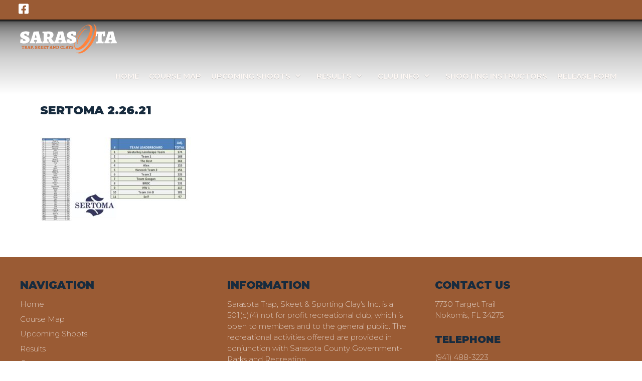

--- FILE ---
content_type: text/html; charset=UTF-8
request_url: https://www.sarasotatrapskeetandclays.com/sertoma-2-26-21/
body_size: 12235
content:
<!DOCTYPE html>
<html lang="en-US">
<head>
	<meta charset="UTF-8">
	<title>sertoma 2.26.21 &#8211; Sarasota Gun Club</title>
<meta name='robots' content='max-image-preview:large' />
	<style>img:is([sizes="auto" i], [sizes^="auto," i]) { contain-intrinsic-size: 3000px 1500px }</style>
	<meta name="viewport" content="width=device-width, initial-scale=1"><link href='https://fonts.gstatic.com' crossorigin rel='preconnect' />
<link href='https://fonts.googleapis.com' crossorigin rel='preconnect' />
<link rel="alternate" type="application/rss+xml" title="Sarasota Gun Club &raquo; Feed" href="https://www.sarasotatrapskeetandclays.com/feed/" />
<link rel="alternate" type="application/rss+xml" title="Sarasota Gun Club &raquo; Comments Feed" href="https://www.sarasotatrapskeetandclays.com/comments/feed/" />
<link rel="alternate" type="text/calendar" title="Sarasota Gun Club &raquo; iCal Feed" href="https://www.sarasotatrapskeetandclays.com/events/?ical=1" />
<script>
window._wpemojiSettings = {"baseUrl":"https:\/\/s.w.org\/images\/core\/emoji\/16.0.1\/72x72\/","ext":".png","svgUrl":"https:\/\/s.w.org\/images\/core\/emoji\/16.0.1\/svg\/","svgExt":".svg","source":{"concatemoji":"https:\/\/www.sarasotatrapskeetandclays.com\/wp-includes\/js\/wp-emoji-release.min.js?ver=6.8.3"}};
/*! This file is auto-generated */
!function(s,n){var o,i,e;function c(e){try{var t={supportTests:e,timestamp:(new Date).valueOf()};sessionStorage.setItem(o,JSON.stringify(t))}catch(e){}}function p(e,t,n){e.clearRect(0,0,e.canvas.width,e.canvas.height),e.fillText(t,0,0);var t=new Uint32Array(e.getImageData(0,0,e.canvas.width,e.canvas.height).data),a=(e.clearRect(0,0,e.canvas.width,e.canvas.height),e.fillText(n,0,0),new Uint32Array(e.getImageData(0,0,e.canvas.width,e.canvas.height).data));return t.every(function(e,t){return e===a[t]})}function u(e,t){e.clearRect(0,0,e.canvas.width,e.canvas.height),e.fillText(t,0,0);for(var n=e.getImageData(16,16,1,1),a=0;a<n.data.length;a++)if(0!==n.data[a])return!1;return!0}function f(e,t,n,a){switch(t){case"flag":return n(e,"\ud83c\udff3\ufe0f\u200d\u26a7\ufe0f","\ud83c\udff3\ufe0f\u200b\u26a7\ufe0f")?!1:!n(e,"\ud83c\udde8\ud83c\uddf6","\ud83c\udde8\u200b\ud83c\uddf6")&&!n(e,"\ud83c\udff4\udb40\udc67\udb40\udc62\udb40\udc65\udb40\udc6e\udb40\udc67\udb40\udc7f","\ud83c\udff4\u200b\udb40\udc67\u200b\udb40\udc62\u200b\udb40\udc65\u200b\udb40\udc6e\u200b\udb40\udc67\u200b\udb40\udc7f");case"emoji":return!a(e,"\ud83e\udedf")}return!1}function g(e,t,n,a){var r="undefined"!=typeof WorkerGlobalScope&&self instanceof WorkerGlobalScope?new OffscreenCanvas(300,150):s.createElement("canvas"),o=r.getContext("2d",{willReadFrequently:!0}),i=(o.textBaseline="top",o.font="600 32px Arial",{});return e.forEach(function(e){i[e]=t(o,e,n,a)}),i}function t(e){var t=s.createElement("script");t.src=e,t.defer=!0,s.head.appendChild(t)}"undefined"!=typeof Promise&&(o="wpEmojiSettingsSupports",i=["flag","emoji"],n.supports={everything:!0,everythingExceptFlag:!0},e=new Promise(function(e){s.addEventListener("DOMContentLoaded",e,{once:!0})}),new Promise(function(t){var n=function(){try{var e=JSON.parse(sessionStorage.getItem(o));if("object"==typeof e&&"number"==typeof e.timestamp&&(new Date).valueOf()<e.timestamp+604800&&"object"==typeof e.supportTests)return e.supportTests}catch(e){}return null}();if(!n){if("undefined"!=typeof Worker&&"undefined"!=typeof OffscreenCanvas&&"undefined"!=typeof URL&&URL.createObjectURL&&"undefined"!=typeof Blob)try{var e="postMessage("+g.toString()+"("+[JSON.stringify(i),f.toString(),p.toString(),u.toString()].join(",")+"));",a=new Blob([e],{type:"text/javascript"}),r=new Worker(URL.createObjectURL(a),{name:"wpTestEmojiSupports"});return void(r.onmessage=function(e){c(n=e.data),r.terminate(),t(n)})}catch(e){}c(n=g(i,f,p,u))}t(n)}).then(function(e){for(var t in e)n.supports[t]=e[t],n.supports.everything=n.supports.everything&&n.supports[t],"flag"!==t&&(n.supports.everythingExceptFlag=n.supports.everythingExceptFlag&&n.supports[t]);n.supports.everythingExceptFlag=n.supports.everythingExceptFlag&&!n.supports.flag,n.DOMReady=!1,n.readyCallback=function(){n.DOMReady=!0}}).then(function(){return e}).then(function(){var e;n.supports.everything||(n.readyCallback(),(e=n.source||{}).concatemoji?t(e.concatemoji):e.wpemoji&&e.twemoji&&(t(e.twemoji),t(e.wpemoji)))}))}((window,document),window._wpemojiSettings);
</script>
<link rel='stylesheet' id='generate-fonts-css' href='//fonts.googleapis.com/css?family=Montserrat:100,100italic,200,200italic,300,300italic,regular,italic,500,500italic,600,600italic,700,700italic,800,800italic,900,900italic' media='all' />
<style id='wp-emoji-styles-inline-css'>

	img.wp-smiley, img.emoji {
		display: inline !important;
		border: none !important;
		box-shadow: none !important;
		height: 1em !important;
		width: 1em !important;
		margin: 0 0.07em !important;
		vertical-align: -0.1em !important;
		background: none !important;
		padding: 0 !important;
	}
</style>
<style id='filebird-block-filebird-gallery-style-inline-css'>
ul.filebird-block-filebird-gallery{margin:auto!important;padding:0!important;width:100%}ul.filebird-block-filebird-gallery.layout-grid{display:grid;grid-gap:20px;align-items:stretch;grid-template-columns:repeat(var(--columns),1fr);justify-items:stretch}ul.filebird-block-filebird-gallery.layout-grid li img{border:1px solid #ccc;box-shadow:2px 2px 6px 0 rgba(0,0,0,.3);height:100%;max-width:100%;-o-object-fit:cover;object-fit:cover;width:100%}ul.filebird-block-filebird-gallery.layout-masonry{-moz-column-count:var(--columns);-moz-column-gap:var(--space);column-gap:var(--space);-moz-column-width:var(--min-width);columns:var(--min-width) var(--columns);display:block;overflow:auto}ul.filebird-block-filebird-gallery.layout-masonry li{margin-bottom:var(--space)}ul.filebird-block-filebird-gallery li{list-style:none}ul.filebird-block-filebird-gallery li figure{height:100%;margin:0;padding:0;position:relative;width:100%}ul.filebird-block-filebird-gallery li figure figcaption{background:linear-gradient(0deg,rgba(0,0,0,.7),rgba(0,0,0,.3) 70%,transparent);bottom:0;box-sizing:border-box;color:#fff;font-size:.8em;margin:0;max-height:100%;overflow:auto;padding:3em .77em .7em;position:absolute;text-align:center;width:100%;z-index:2}ul.filebird-block-filebird-gallery li figure figcaption a{color:inherit}

</style>
<link rel='stylesheet' id='contact-form-7-signature-addon-css' href='https://www.sarasotatrapskeetandclays.com/wp-content/plugins/contact-form-7-signature-addon/public/css/style.css?ver=4.2.2' media='all' />
<link rel='stylesheet' id='contact-form-7-css' href='https://www.sarasotatrapskeetandclays.com/wp-content/plugins/contact-form-7/includes/css/styles.css?ver=6.1.4' media='all' />
<link rel='stylesheet' id='generate-widget-areas-css' href='https://www.sarasotatrapskeetandclays.com/wp-content/themes/generatepress/assets/css/components/widget-areas.min.css?ver=3.6.0' media='all' />
<link rel='stylesheet' id='generate-style-css' href='https://www.sarasotatrapskeetandclays.com/wp-content/themes/generatepress/assets/css/main.min.css?ver=3.6.0' media='all' />
<style id='generate-style-inline-css'>
body{background-color:#ffffff;color:#3a3a3a;}a{color:#9a5b34;}a:hover, a:focus, a:active{color:#000000;}.wp-block-group__inner-container{max-width:1200px;margin-left:auto;margin-right:auto;}.site-header .header-image{width:250px;}.generate-back-to-top{font-size:20px;border-radius:3px;position:fixed;bottom:30px;right:30px;line-height:40px;width:40px;text-align:center;z-index:10;transition:opacity 300ms ease-in-out;opacity:0.1;transform:translateY(1000px);}.generate-back-to-top__show{opacity:1;transform:translateY(0);}:root{--contrast:#222222;--contrast-2:#575760;--contrast-3:#b2b2be;--base:#f0f0f0;--base-2:#f7f8f9;--base-3:#ffffff;--accent:#1e73be;}:root .has-contrast-color{color:var(--contrast);}:root .has-contrast-background-color{background-color:var(--contrast);}:root .has-contrast-2-color{color:var(--contrast-2);}:root .has-contrast-2-background-color{background-color:var(--contrast-2);}:root .has-contrast-3-color{color:var(--contrast-3);}:root .has-contrast-3-background-color{background-color:var(--contrast-3);}:root .has-base-color{color:var(--base);}:root .has-base-background-color{background-color:var(--base);}:root .has-base-2-color{color:var(--base-2);}:root .has-base-2-background-color{background-color:var(--base-2);}:root .has-base-3-color{color:var(--base-3);}:root .has-base-3-background-color{background-color:var(--base-3);}:root .has-accent-color{color:var(--accent);}:root .has-accent-background-color{background-color:var(--accent);}body, button, input, select, textarea{font-family:"Montserrat", sans-serif;font-weight:400;font-size:18px;}body{line-height:1.5;}.entry-content > [class*="wp-block-"]:not(:last-child):not(.wp-block-heading){margin-bottom:1.5em;}.main-navigation a, .menu-toggle{font-weight:600;text-transform:uppercase;}.main-navigation .main-nav ul ul li a{font-size:14px;}.widget-title{font-weight:900;text-transform:uppercase;font-size:21px;margin-bottom:12px;}.sidebar .widget, .footer-widgets .widget{font-size:15px;}h1{font-weight:300;font-size:40px;line-height:0em;margin-bottom:0px;}h2{font-weight:300;font-size:30px;margin-bottom:10px;}h3{font-size:20px;margin-bottom:10px;}h4{font-size:inherit;}h5{font-size:inherit;}.site-info{font-weight:200;}@media (max-width:768px){.main-title{font-size:20px;}h1{font-size:30px;}h2{font-size:25px;}}.top-bar{background-color:#9a5b34;color:#ffffff;}.top-bar a{color:#ffffff;}.top-bar a:hover{color:#e8e8e8;}.site-header{background-color:#ffffff;color:#3a3a3a;}.site-header a{color:#3a3a3a;}.main-title a,.main-title a:hover{color:#172b3e;}.site-description{color:#757575;}.main-navigation,.main-navigation ul ul{background-color:rgba(255,249,245,0);}.main-navigation .main-nav ul li a, .main-navigation .menu-toggle, .main-navigation .menu-bar-items{color:#fff9f5;}.main-navigation .main-nav ul li:not([class*="current-menu-"]):hover > a, .main-navigation .main-nav ul li:not([class*="current-menu-"]):focus > a, .main-navigation .main-nav ul li.sfHover:not([class*="current-menu-"]) > a, .main-navigation .menu-bar-item:hover > a, .main-navigation .menu-bar-item.sfHover > a{color:#ff833d;}button.menu-toggle:hover,button.menu-toggle:focus{color:#fff9f5;}.main-navigation .main-nav ul li[class*="current-menu-"] > a{color:#ff833d;background-color:rgba(154,91,52,0);}.navigation-search input[type="search"],.navigation-search input[type="search"]:active, .navigation-search input[type="search"]:focus, .main-navigation .main-nav ul li.search-item.active > a, .main-navigation .menu-bar-items .search-item.active > a{color:#ff833d;}.main-navigation ul ul{background-color:#9a5b34;}.main-navigation .main-nav ul ul li a{color:#ffffff;}.main-navigation .main-nav ul ul li:not([class*="current-menu-"]):hover > a,.main-navigation .main-nav ul ul li:not([class*="current-menu-"]):focus > a, .main-navigation .main-nav ul ul li.sfHover:not([class*="current-menu-"]) > a{color:#172c3e;background-color:#fff9f5;}.main-navigation .main-nav ul ul li[class*="current-menu-"] > a{color:#ffffff;background-color:#d46c31;}.separate-containers .inside-article, .separate-containers .comments-area, .separate-containers .page-header, .one-container .container, .separate-containers .paging-navigation, .inside-page-header{background-color:#ffffff;}.entry-meta{color:#595959;}.entry-meta a{color:#595959;}.entry-meta a:hover{color:#1e73be;}.sidebar .widget{background-color:#ffffff;}.sidebar .widget .widget-title{color:#000000;}.footer-widgets{color:#ffffff;background-color:#9a5b34;}.footer-widgets .widget-title{color:#172b3e;}.site-info{color:#ffffff;background-color:#9a5b34;}.site-info a{color:#ffffff;}.site-info a:hover{color:#606060;}.footer-bar .widget_nav_menu .current-menu-item a{color:#606060;}input[type="text"],input[type="email"],input[type="url"],input[type="password"],input[type="search"],input[type="tel"],input[type="number"],textarea,select{color:#666666;background-color:#fafafa;border-color:#cccccc;}input[type="text"]:focus,input[type="email"]:focus,input[type="url"]:focus,input[type="password"]:focus,input[type="search"]:focus,input[type="tel"]:focus,input[type="number"]:focus,textarea:focus,select:focus{color:#666666;background-color:#ffffff;border-color:#bfbfbf;}button,html input[type="button"],input[type="reset"],input[type="submit"],a.button,a.wp-block-button__link:not(.has-background){color:#ffffff;background-color:#666666;}button:hover,html input[type="button"]:hover,input[type="reset"]:hover,input[type="submit"]:hover,a.button:hover,button:focus,html input[type="button"]:focus,input[type="reset"]:focus,input[type="submit"]:focus,a.button:focus,a.wp-block-button__link:not(.has-background):active,a.wp-block-button__link:not(.has-background):focus,a.wp-block-button__link:not(.has-background):hover{color:#ffffff;background-color:#3f3f3f;}a.generate-back-to-top{background-color:rgba( 0,0,0,0.4 );color:#ffffff;}a.generate-back-to-top:hover,a.generate-back-to-top:focus{background-color:rgba( 0,0,0,0.6 );color:#ffffff;}:root{--gp-search-modal-bg-color:var(--base-3);--gp-search-modal-text-color:var(--contrast);--gp-search-modal-overlay-bg-color:rgba(0,0,0,0.2);}@media (max-width: 1024px){.main-navigation .menu-bar-item:hover > a, .main-navigation .menu-bar-item.sfHover > a{background:none;color:#fff9f5;}}.inside-top-bar{padding:10px;}.inside-top-bar.grid-container{max-width:1220px;}.inside-header.grid-container{max-width:1280px;}.site-main .wp-block-group__inner-container{padding:40px;}.separate-containers .paging-navigation{padding-top:20px;padding-bottom:20px;}.entry-content .alignwide, body:not(.no-sidebar) .entry-content .alignfull{margin-left:-40px;width:calc(100% + 80px);max-width:calc(100% + 80px);}.sidebar .widget, .page-header, .widget-area .main-navigation, .site-main > *{margin-bottom:23px;}.separate-containers .site-main{margin:23px;}.both-right .inside-left-sidebar,.both-left .inside-left-sidebar{margin-right:11px;}.both-right .inside-right-sidebar,.both-left .inside-right-sidebar{margin-left:11px;}.separate-containers .featured-image{margin-top:23px;}.separate-containers .inside-right-sidebar, .separate-containers .inside-left-sidebar{margin-top:23px;margin-bottom:23px;}.main-navigation .main-nav ul li a,.menu-toggle,.main-navigation .menu-bar-item > a{line-height:75px;}.main-navigation ul ul{width:240px;}.navigation-search input[type="search"]{height:75px;}.rtl .menu-item-has-children .dropdown-menu-toggle{padding-left:20px;}.rtl .main-navigation .main-nav ul li.menu-item-has-children > a{padding-right:20px;}.footer-widgets-container.grid-container{max-width:1280px;}.inside-site-info{padding:20px;}.inside-site-info.grid-container{max-width:1240px;}@media (max-width:768px){.separate-containers .inside-article, .separate-containers .comments-area, .separate-containers .page-header, .separate-containers .paging-navigation, .one-container .site-content, .inside-page-header{padding:30px;}.site-main .wp-block-group__inner-container{padding:30px;}.inside-site-info{padding-right:10px;padding-left:10px;}.entry-content .alignwide, body:not(.no-sidebar) .entry-content .alignfull{margin-left:-30px;width:calc(100% + 60px);max-width:calc(100% + 60px);}.one-container .site-main .paging-navigation{margin-bottom:23px;}}/* End cached CSS */.is-right-sidebar{width:15%;}.is-left-sidebar{width:15%;}.site-content .content-area{width:100%;}@media (max-width: 1024px){.main-navigation .menu-toggle,.sidebar-nav-mobile:not(#sticky-placeholder){display:block;}.main-navigation ul,.gen-sidebar-nav,.main-navigation:not(.slideout-navigation):not(.toggled) .main-nav > ul,.has-inline-mobile-toggle #site-navigation .inside-navigation > *:not(.navigation-search):not(.main-nav){display:none;}.nav-align-right .inside-navigation,.nav-align-center .inside-navigation{justify-content:space-between;}}
.dynamic-author-image-rounded{border-radius:100%;}.dynamic-featured-image, .dynamic-author-image{vertical-align:middle;}.one-container.blog .dynamic-content-template:not(:last-child), .one-container.archive .dynamic-content-template:not(:last-child){padding-bottom:0px;}.dynamic-entry-excerpt > p:last-child{margin-bottom:0px;}
.main-navigation .main-nav ul li a,.menu-toggle,.main-navigation .menu-bar-item > a{transition: line-height 300ms ease}.fl-builder-edit .navigation-stick {z-index: 10 !important;}.main-navigation.toggled .main-nav > ul{background-color: rgba(255,249,245,0)}.sticky-enabled .gen-sidebar-nav.is_stuck .main-navigation {margin-bottom: 0px;}.sticky-enabled .gen-sidebar-nav.is_stuck {z-index: 500;}.sticky-enabled .main-navigation.is_stuck {box-shadow: 0 2px 2px -2px rgba(0, 0, 0, .2);}.navigation-stick:not(.gen-sidebar-nav) {left: 0;right: 0;width: 100% !important;}.both-sticky-menu .main-navigation:not(#mobile-header).toggled .main-nav > ul,.mobile-sticky-menu .main-navigation:not(#mobile-header).toggled .main-nav > ul,.mobile-header-sticky #mobile-header.toggled .main-nav > ul {position: absolute;left: 0;right: 0;z-index: 999;}.nav-float-right .navigation-stick {width: 100% !important;left: 0;}.nav-float-right .navigation-stick .navigation-branding {margin-right: auto;}.main-navigation.has-sticky-branding:not(.grid-container) .inside-navigation:not(.grid-container) .navigation-branding{margin-left: 10px;}
.navigation-branding .main-title{font-weight:bold;text-transform:none;font-size:25px;}@media (max-width: 1024px){.navigation-branding .main-title{font-size:20px;}}
@media (max-width: 1024px),(min-width:1025px){.main-navigation.sticky-navigation-transition .main-nav > ul > li > a,.sticky-navigation-transition .menu-toggle,.main-navigation.sticky-navigation-transition .menu-bar-item > a, .sticky-navigation-transition .navigation-branding .main-title{line-height:75px;}.main-navigation.sticky-navigation-transition .site-logo img, .main-navigation.sticky-navigation-transition .navigation-search input[type="search"], .main-navigation.sticky-navigation-transition .navigation-branding img{height:75px;}}
</style>
<link rel='stylesheet' id='generate-font-icons-css' href='https://www.sarasotatrapskeetandclays.com/wp-content/themes/generatepress/assets/css/components/font-icons.min.css?ver=3.6.0' media='all' />
<link rel='stylesheet' id='generate-navigation-branding-css' href='https://www.sarasotatrapskeetandclays.com/wp-content/plugins/gp-premium/menu-plus/functions/css/navigation-branding-flex.min.css?ver=2.4.0' media='all' />
<style id='generate-navigation-branding-inline-css'>
@media (max-width: 1024px){.site-header, #site-navigation, #sticky-navigation{display:none !important;opacity:0.0;}#mobile-header{display:block !important;width:100% !important;}#mobile-header .main-nav > ul{display:none;}#mobile-header.toggled .main-nav > ul, #mobile-header .menu-toggle, #mobile-header .mobile-bar-items{display:block;}#mobile-header .main-nav{-ms-flex:0 0 100%;flex:0 0 100%;-webkit-box-ordinal-group:5;-ms-flex-order:4;order:4;}}.main-navigation.has-branding.grid-container .navigation-branding, .main-navigation.has-branding:not(.grid-container) .inside-navigation:not(.grid-container) .navigation-branding{margin-left:10px;}.main-navigation .sticky-navigation-logo, .main-navigation.navigation-stick .site-logo:not(.mobile-header-logo){display:none;}.main-navigation.navigation-stick .sticky-navigation-logo{display:block;}.navigation-branding img, .site-logo.mobile-header-logo img{height:75px;width:auto;}.navigation-branding .main-title{line-height:75px;}@media (max-width: 1210px){#site-navigation .navigation-branding, #sticky-navigation .navigation-branding{margin-left:10px;}}@media (max-width: 1024px){.main-navigation.has-branding.nav-align-center .menu-bar-items, .main-navigation.has-sticky-branding.navigation-stick.nav-align-center .menu-bar-items{margin-left:auto;}.navigation-branding{margin-right:auto;margin-left:10px;}.navigation-branding .main-title, .mobile-header-navigation .site-logo{margin-left:10px;}}
</style>
<script src="https://www.sarasotatrapskeetandclays.com/wp-includes/js/jquery/jquery.min.js?ver=3.7.1" id="jquery-core-js"></script>
<script src="https://www.sarasotatrapskeetandclays.com/wp-content/plugins/contact-form-7-signature-addon/public/js/signature_pad.min.js?ver=4.2.2" id="contact-form-7-signature-addon-signature-js"></script>
<script src="https://www.sarasotatrapskeetandclays.com/wp-includes/js/jquery/jquery-migrate.min.js?ver=3.4.1" id="jquery-migrate-js"></script>
<script src="https://www.sarasotatrapskeetandclays.com/wp-content/plugins/contact-form-7-signature-addon/public/js/scripts.js?ver=4.2.2" id="contact-form-7-signature-addon-js"></script>
<link rel="https://api.w.org/" href="https://www.sarasotatrapskeetandclays.com/wp-json/" /><link rel="alternate" title="JSON" type="application/json" href="https://www.sarasotatrapskeetandclays.com/wp-json/wp/v2/media/2101" /><link rel="EditURI" type="application/rsd+xml" title="RSD" href="https://www.sarasotatrapskeetandclays.com/xmlrpc.php?rsd" />
<meta name="generator" content="WordPress 6.8.3" />
<link rel='shortlink' href='https://www.sarasotatrapskeetandclays.com/?p=2101' />
<link rel="alternate" title="oEmbed (JSON)" type="application/json+oembed" href="https://www.sarasotatrapskeetandclays.com/wp-json/oembed/1.0/embed?url=https%3A%2F%2Fwww.sarasotatrapskeetandclays.com%2Fsertoma-2-26-21%2F" />
<link rel="alternate" title="oEmbed (XML)" type="text/xml+oembed" href="https://www.sarasotatrapskeetandclays.com/wp-json/oembed/1.0/embed?url=https%3A%2F%2Fwww.sarasotatrapskeetandclays.com%2Fsertoma-2-26-21%2F&#038;format=xml" />
<meta name="tec-api-version" content="v1"><meta name="tec-api-origin" content="https://www.sarasotatrapskeetandclays.com"><link rel="alternate" href="https://www.sarasotatrapskeetandclays.com/wp-json/tribe/events/v1/" /><link rel="icon" href="https://www.sarasotatrapskeetandclays.com/wp-content/uploads/2020/10/cropped-favicon-32x32.png" sizes="32x32" />
<link rel="icon" href="https://www.sarasotatrapskeetandclays.com/wp-content/uploads/2020/10/cropped-favicon-192x192.png" sizes="192x192" />
<link rel="apple-touch-icon" href="https://www.sarasotatrapskeetandclays.com/wp-content/uploads/2020/10/cropped-favicon-180x180.png" />
<meta name="msapplication-TileImage" content="https://www.sarasotatrapskeetandclays.com/wp-content/uploads/2020/10/cropped-favicon-270x270.png" />
		<style id="wp-custom-css">
			/* GLOBAL */
body {
	font-family: "Montserrat", sans-serif;
}
h1,h2,h3,h4,h5,h6 {
	color: #172B3E;
	text-transform: uppercase;
  line-height: 1.5em;
	margin-bottom: 10px;
}
h1, h2 {
	font-weight: 900;
	font-size: 1.3125em;	
}
h3 {
	font-weight: 700;
	font-size: 1.3125em;
}
h4 {
	font-weight: 700;
}
.video h1 {
	font-size: 2.625em;
}
.video h1 > span {
	color: #FF833D !important;
  font-weight: 800 !important;
}
.top-bar .inside-top-bar,
.inside-site-info{
  display: inherit;
}
.fl-module-content {
    margin: 20px 20px 0 20px;
}

/* TOP-BAR */
.top-bar-container {
	display: flex;
	justify-content: flex-end;
	align-items: center;
}
.top-bar-container p {
	margin: 0;
}
.top-bar-social {
	margin-right: auto;
}
.facebook, .instagram, .youtube {
	margin-right: 0.3125em;
}
.login {
	width: 20px;
	vertical-align: middle;
	margin-right: 4px;
}
.inside-top-bar {
  padding: 0.5em;
}
.top-bar a {
  display: contents;
}
.navigation-branding img {
  padding: 0;
}
.top-bar-align-left .inside-top-bar>.widget:nth-child(odd) {
    float: initial;
}
.top-bar .inside-top-bar .widget {
  display: block;
}

/* STICKY MENU */
.sticky-enabled .main-navigation.is_stuck {
    box-shadow: 0 2px 2px -2px rgba(0,0,0,.2);
    background-color: #fff9f5;
}
.sticky-enabled .main-navigation.is_stuck a {
	color: #172B3E;	
}
/* MAIN NAVIGATION */
.main-navigation, .main-navigation ul ul {
    background-color: transparent;
    position: absolute;
    width: 100%;
    z-index: 999;
    left: 0;
}
.main-navigation ul ul {
    background-color: #9a5b34 !important;
}
.main-nav ul li a {
	text-shadow: 0px 1px 1px rgb(0 0 0 / 20%);	
}
.main-nav ul li a:hover {
	text-shadow: initial;	
}
.main-navigation .main-nav ul li a {
    padding-left: 10px;
    padding-right: 10px;
}

/* CALENDAR AND BLOG STICKY */
.single .site-content {
	margin-top: 100px;
}
#site-navigation { 
	background-image: linear-gradient(#000000, 10%, transparent);
}
.tribe-events-back {
   display: none;
}
.tribe-common--breakpoint-medium.tribe-events .tribe-events-l-container {
	padding: 50px 0;
}
.tribe-common--breakpoint-medium.tribe-common .tribe-common-b1 {
  display: none;
}
.tribe-common .tribe-common-c-btn, .tribe-common a.tribe-common-c-btn {
	background-color: #FF833D;
}
.tribe-common .tribe-common-c-btn:hover {
	background-color: #FF6A3D;	
}

/* BUTTON */
input[type=submit] {
	background: #FF833D;
	color: #172C3E;
	cursor: pointer;
	padding: 10px 20px;
	border-radius: 4px;
	text-transform: capitalize;
	font-weight: 400;
}
input[type=submit]:hover {
	background: #FF6A3D;
	color: #172C3E;
}

/* ACCORDION */
.accordion a {
	color: #9A5B34;
	font-weight: 500 !important;
}

/* BOARD MEMBERS */
.board-members .fl-list-item {
	padding-bottom: 15px !important;
}
.board-members .fl-list-item-heading {
  margin: 0 !important;
}

/* BLOG */
.arnie-shoot ol, 
.arnie-shoot  ul {
    margin: 1em;
}
pre {
	background: #fff;
}
.arnie-shoot a,
.ata-results a,
.nsca-results a,
.sub-gauge a,
.customer-shoot a,
.membership {
    color: #9a5b34;
}

/* FOOTER */
.site-footer .inside-footer-widgets {
	display: flex;
	justify-content: flex-end;
}
.site-footer {
	font-weight: 200;
}
.copyright-bar footer {
	display: flex;
	justify-content: flex-end;
	font-size: 0.75em;
}
.designby {
	margin-right: auto;
}
#menu-secondary-menu a {
	color: #fff;
}
#menu-secondary-menu a:hover {
	color: #172B3E;
}
.score-chaser {
	color: #191A3E;
}
.course-map .fl-photo-caption {
	font-size: 20px;
	font-weight: 600;
	color: #9A5B34;
	margin: 10px 0 0 0;
}

/* PHOTO GALLERY */
.gallery-img-border img {
	border: 1px solid #9a5b34;
}

/* CONTACT FORM AND BLOG */
.wpcf7-submit,
#commentform .submit{
	border-radius: 4px;
	text-transform: uppercase;
	font-weight: 500;	
}
.main-contact {
	display: flex;
	justify-content: start;
}
.main-contact > label,
.main-contact > p,
.main-contact input {
	margin: 0 10px 10px 0;
}
.main-contact input[type=email], .main-contact input[type=number], .main-contact input[type=password], 
.main-contact input[type=search], .main-contact input[type=tel], .main-contact input[type=text], .main-contact input[type=url], select, textarea {
	max-width: none;
	width: 100%;
	border-radius: 5px;
	background-color: #f3f3f3;
}
.main-contact input[type="checkbox"] {
	margin: 0;
}
.half {
	width: 50%;
}
.full {
	width: 100%;
}
.asterisk {
	position: relative;
  top: 5px;
}
span.wpcf7-list-item {
    margin: 0 20px 0 0 !important;
}
.wpcf7 .wpcf7-form textarea {
    min-height: 100px;
}

/* MEMBERSHIP FORMS */
.category > div { 
	display: none; 
}
ul.membership {
	margin: 0;
}
.membership li {
	list-style: none;
	display: flex;
	align-items: baseline;
}
.membership input[type="radio"] {
	margin: 0 5px 0 20px;
}

/* MEDIA QUERIES */
@media (max-width: 1024px) {
	.menu-toggle, 
	button.menu-toggle:hover,
	button.menu-toggle:focus  {
    font-size: 32px;
		color: #f37731;
	}
	.menu-toggle {
		font-size: 28px;
		color: #f37731;
	}
	.both-sticky-menu .main-navigation:not(#mobile-header).toggled .main-nav > ul, .mobile-sticky-menu .main-navigation:not(#mobile-header).toggled .main-nav > ul, .mobile-header-sticky #mobile-header.toggled .main-nav > ul {
		background-color: #fff;
	}
.main-navigation .main-nav ul li a {
    color: #172C3E;
		line-height: 46px;
}
	.sticky-enabled .main-navigation.is_stuck ul ul li a {
    color: #fff;
	}
	.main-navigation .main-nav ul li a, .menu-toggle, .main-navigation .menu-bar-item > a {
    border-bottom: 1px solid #9a5b3921;
	}
	.membership > .fl-row-content-wrap {
		background-position: 400px bottom !important;	
	}
.mailing-list .fl-node-5f98cf4ece119 > .fl-col-content {
    background-color: rgba(255,255,255,0.18);
    margin: 0 20px !important;
	}
	.score-chaser > .fl-row-content-wrap {
    background-position: -183px top !important;
	}
	.membership .fl-node-5f72146326e58 {
    width: 38%;
	}
}
@media (max-width: 768px) {
	.video h1 {
    font-size: 1em !important;
		line-height: 1.3em !important;
	}
	.video-slogan p {
		font-size: 0.7em !important;
	}
	.video .fl-row-content-wrap {
		min-height: 82vh !important;
	}
	.membership > .fl-row-content-wrap {
    background-position: 30px 0 !important;
}
	.score-chaser-title h2 {
		width: 100%;
	}
}
@media (max-width: 425px) {
	.fl-node-5f72146326e8e.fl-module-heading .fl-heading {
    font-size: 19px;
	}
	.score-chaser > .fl-row-content-wrap {
    background-position: -254px 0px !important;
	}
	.fl-node-5f98769e4bf63 > .fl-module-content {
    margin: 0 100px;
	}
	.fl-node-5f98769e4bf63.fl-module-heading .fl-heading {
    font-size: 18px;
}
	.fl-node-5f98769e4bef7 > .fl-row-content-wrap {
    min-height: 32vh;
	}
	.copyright-bar footer {
    display: block;
	}
	.copyright-bar p {
    margin-bottom: 0;
	}
}		</style>
		</head>

<body class="attachment wp-singular attachment-template-default single single-attachment postid-2101 attachmentid-2101 attachment-jpeg wp-custom-logo wp-embed-responsive wp-theme-generatepress fl-builder-2-9-4 fl-no-js post-image-above-header post-image-aligned-center sticky-menu-slide sticky-enabled both-sticky-menu mobile-header mobile-header-logo mobile-header-sticky tribe-no-js page-template-generatepress no-sidebar nav-below-header separate-containers header-aligned-left dropdown-hover" itemtype="https://schema.org/Blog" itemscope>
	<a class="screen-reader-text skip-link" href="#content" title="Skip to content">Skip to content</a>		<div class="top-bar top-bar-align-center">
			<div class="inside-top-bar grid-container">
				<aside id="custom_html-2" class="widget_text widget inner-padding widget_custom_html"><div class="textwidget custom-html-widget"><section class="top-bar-container">
<div class="top-bar-social">
<a target="_blank" href="https://www.facebook.com/SRQTRAPSKEETANDCLAYS"><img class="facebook" src="/wp-content/uploads/2020/10/facebook-f-brands.svg" alt="Facebook" /></a>
</div>

</section></div></aside>			</div>
		</div>
				<nav id="mobile-header" data-auto-hide-sticky itemtype="https://schema.org/SiteNavigationElement" itemscope class="main-navigation mobile-header-navigation has-branding has-sticky-branding">
			<div class="inside-navigation grid-container grid-parent">
				<div class="site-logo mobile-header-logo">
						<a href="https://www.sarasotatrapskeetandclays.com/" title="Sarasota Gun Club" rel="home">
							<img src="https://www.sarasotatrapskeetandclays.com/wp-content/uploads/2020/10/logo-black.svg" alt="Sarasota Gun Club" class="is-logo-image" width="" height="" />
						</a>
					</div>					<button class="menu-toggle" aria-controls="mobile-menu" aria-expanded="false">
						<span class="screen-reader-text">Menu</span>					</button>
					<div id="mobile-menu" class="main-nav"><ul id="menu-main-menu" class=" menu sf-menu"><li id="menu-item-198" class="menu-item menu-item-type-post_type menu-item-object-page menu-item-home menu-item-198"><a href="https://www.sarasotatrapskeetandclays.com/">Home</a></li>
<li id="menu-item-379" class="menu-item menu-item-type-post_type menu-item-object-page menu-item-379"><a href="https://www.sarasotatrapskeetandclays.com/course-map/">Course Map</a></li>
<li id="menu-item-677" class="menu-item menu-item-type-custom menu-item-object-custom menu-item-has-children menu-item-677"><a href="#">Upcoming Shoots<span role="presentation" class="dropdown-menu-toggle"></span></a>
<ul class="sub-menu">
	<li id="menu-item-1521" class="menu-item menu-item-type-post_type menu-item-object-page menu-item-1521"><a href="https://www.sarasotatrapskeetandclays.com/results/sub-gauge-fun-shoot/richard-mccabe-sub-gauge-fun-shoot/">Richard McCabe Sub Gauge Fun Shoot</a></li>
	<li id="menu-item-377" class="menu-item menu-item-type-custom menu-item-object-custom menu-item-377"><a target="_blank" href="https://app.scorechaser.com/tournaments" title="Score Chaser">NSCA Tournament Register</a></li>
	<li id="menu-item-1079" class="menu-item menu-item-type-custom menu-item-object-custom menu-item-1079"><a href="/events/month/">Calendar</a></li>
</ul>
</li>
<li id="menu-item-1114" class="menu-item menu-item-type-custom menu-item-object-custom menu-item-has-children menu-item-1114"><a href="#">Results<span role="presentation" class="dropdown-menu-toggle"></span></a>
<ul class="sub-menu">
	<li id="menu-item-3147" class="menu-item menu-item-type-post_type menu-item-object-page menu-item-3147"><a href="https://www.sarasotatrapskeetandclays.com/results/arnie-shoot/">Arnie Shoot</a></li>
	<li id="menu-item-426" class="menu-item menu-item-type-post_type menu-item-object-page menu-item-426"><a href="https://www.sarasotatrapskeetandclays.com/results/ata-results/">ATA Results</a></li>
	<li id="menu-item-858" class="menu-item menu-item-type-post_type menu-item-object-page menu-item-858"><a href="https://www.sarasotatrapskeetandclays.com/results/customer-shoot/">Customer Shoot</a></li>
	<li id="menu-item-425" class="menu-item menu-item-type-post_type menu-item-object-page menu-item-425"><a href="https://www.sarasotatrapskeetandclays.com/results/nsca-shooting-results/">NSCA Shooting Results</a></li>
	<li id="menu-item-424" class="menu-item menu-item-type-post_type menu-item-object-page menu-item-424"><a href="https://www.sarasotatrapskeetandclays.com/results/sub-gauge-fun-shoot/">“Sub-Gauge” Fun Shoot</a></li>
</ul>
</li>
<li id="menu-item-720" class="menu-item menu-item-type-custom menu-item-object-custom menu-item-has-children menu-item-720"><a href="#">Club Info<span role="presentation" class="dropdown-menu-toggle"></span></a>
<ul class="sub-menu">
	<li id="menu-item-6679" class="menu-item menu-item-type-post_type menu-item-object-page menu-item-6679"><a href="https://www.sarasotatrapskeetandclays.com/membership-form-2/">annual membership form</a></li>
	<li id="menu-item-689" class="menu-item menu-item-type-post_type menu-item-object-page menu-item-689"><a href="https://www.sarasotatrapskeetandclays.com/club-info/about-us/">About Us</a></li>
	<li id="menu-item-1118" class="menu-item menu-item-type-post_type menu-item-object-page menu-item-1118"><a href="https://www.sarasotatrapskeetandclays.com/club-info/fees-pricing/">Fees/Pricing</a></li>
	<li id="menu-item-1481" class="menu-item menu-item-type-post_type menu-item-object-page menu-item-1481"><a href="https://www.sarasotatrapskeetandclays.com/club-info/hours/">Hours</a></li>
	<li id="menu-item-1001" class="menu-item menu-item-type-post_type menu-item-object-page menu-item-1001"><a href="https://www.sarasotatrapskeetandclays.com/club-info/course-closures/">Course Closures</a></li>
	<li id="menu-item-6488" class="menu-item menu-item-type-post_type menu-item-object-page menu-item-has-children menu-item-6488"><a href="https://www.sarasotatrapskeetandclays.com/scholastic-clays-program/">Scholastic Clays Program<span role="presentation" class="dropdown-menu-toggle"></span></a>
	<ul class="sub-menu">
		<li id="menu-item-6493" class="menu-item menu-item-type-post_type menu-item-object-page menu-item-6493"><a href="https://www.sarasotatrapskeetandclays.com/sarasota-hawks-schedule-2022/">Sarasota Hawks Schedule 2025-2026</a></li>
	</ul>
</li>
	<li id="menu-item-688" class="menu-item menu-item-type-post_type menu-item-object-page menu-item-688"><a href="https://www.sarasotatrapskeetandclays.com/club-info/faqs/">FAQs</a></li>
	<li id="menu-item-797" class="menu-item menu-item-type-post_type menu-item-object-page menu-item-797"><a href="https://www.sarasotatrapskeetandclays.com/club-info/board-members/">Board Members</a></li>
	<li id="menu-item-793" class="menu-item menu-item-type-post_type menu-item-object-page menu-item-793"><a href="https://www.sarasotatrapskeetandclays.com/club-info/safety-rules/">Safety Rules</a></li>
	<li id="menu-item-795" class="menu-item menu-item-type-post_type menu-item-object-page menu-item-795"><a href="https://www.sarasotatrapskeetandclays.com/club-info/club-rules/">Club Rules</a></li>
	<li id="menu-item-6905" class="menu-item menu-item-type-post_type menu-item-object-page menu-item-6905"><a href="https://www.sarasotatrapskeetandclays.com/club-info/club-rules-copy/">Sub Gauge Fun Shoot Rules</a></li>
	<li id="menu-item-796" class="menu-item menu-item-type-post_type menu-item-object-page menu-item-796"><a href="https://www.sarasotatrapskeetandclays.com/club-info/club-bylaws/">Club Bylaws</a></li>
	<li id="menu-item-1829" class="menu-item menu-item-type-post_type menu-item-object-page menu-item-1829"><a href="https://www.sarasotatrapskeetandclays.com/gift-voucher/">Gift Certificate</a></li>
</ul>
</li>
<li id="menu-item-1465" class="menu-item menu-item-type-post_type menu-item-object-page menu-item-1465"><a href="https://www.sarasotatrapskeetandclays.com/shooting-instructors/">Shooting Instructors</a></li>
<li id="menu-item-6894" class="menu-item menu-item-type-post_type menu-item-object-page menu-item-6894"><a href="https://www.sarasotatrapskeetandclays.com/release-form/">Release Form</a></li>
</ul></div>			</div><!-- .inside-navigation -->
		</nav><!-- #site-navigation -->
				<nav class="has-branding has-sticky-branding main-navigation nav-align-right sub-menu-right" id="site-navigation" aria-label="Primary"  itemtype="https://schema.org/SiteNavigationElement" itemscope>
			<div class="inside-navigation grid-container">
				<div class="navigation-branding"><div class="site-logo">
						<a href="https://www.sarasotatrapskeetandclays.com/" title="Sarasota Gun Club" rel="home">
							<img  class="header-image is-logo-image" alt="Sarasota Gun Club" src="https://www.sarasotatrapskeetandclays.com/wp-content/uploads/2020/10/logo-white.svg" title="Sarasota Gun Club" srcset="https://www.sarasotatrapskeetandclays.com/wp-content/uploads/2020/10/logo-white.svg 1x, https://www.sarasotatrapskeetandclays.com/wp-content/uploads/2020/10/logo-white.svg 2x" />
						</a>
					</div><div class="sticky-navigation-logo">
					<a href="https://www.sarasotatrapskeetandclays.com/" title="Sarasota Gun Club" rel="home">
						<img src="https://www.sarasotatrapskeetandclays.com/wp-content/uploads/2020/10/logo-black.svg" class="is-logo-image" alt="Sarasota Gun Club" width="" height="" />
					</a>
				</div></div>				<button class="menu-toggle" aria-controls="primary-menu" aria-expanded="false">
					<span class="screen-reader-text">Menu</span>				</button>
				<div id="primary-menu" class="main-nav"><ul id="menu-main-menu-1" class=" menu sf-menu"><li class="menu-item menu-item-type-post_type menu-item-object-page menu-item-home menu-item-198"><a href="https://www.sarasotatrapskeetandclays.com/">Home</a></li>
<li class="menu-item menu-item-type-post_type menu-item-object-page menu-item-379"><a href="https://www.sarasotatrapskeetandclays.com/course-map/">Course Map</a></li>
<li class="menu-item menu-item-type-custom menu-item-object-custom menu-item-has-children menu-item-677"><a href="#">Upcoming Shoots<span role="presentation" class="dropdown-menu-toggle"></span></a>
<ul class="sub-menu">
	<li class="menu-item menu-item-type-post_type menu-item-object-page menu-item-1521"><a href="https://www.sarasotatrapskeetandclays.com/results/sub-gauge-fun-shoot/richard-mccabe-sub-gauge-fun-shoot/">Richard McCabe Sub Gauge Fun Shoot</a></li>
	<li class="menu-item menu-item-type-custom menu-item-object-custom menu-item-377"><a target="_blank" href="https://app.scorechaser.com/tournaments" title="Score Chaser">NSCA Tournament Register</a></li>
	<li class="menu-item menu-item-type-custom menu-item-object-custom menu-item-1079"><a href="/events/month/">Calendar</a></li>
</ul>
</li>
<li class="menu-item menu-item-type-custom menu-item-object-custom menu-item-has-children menu-item-1114"><a href="#">Results<span role="presentation" class="dropdown-menu-toggle"></span></a>
<ul class="sub-menu">
	<li class="menu-item menu-item-type-post_type menu-item-object-page menu-item-3147"><a href="https://www.sarasotatrapskeetandclays.com/results/arnie-shoot/">Arnie Shoot</a></li>
	<li class="menu-item menu-item-type-post_type menu-item-object-page menu-item-426"><a href="https://www.sarasotatrapskeetandclays.com/results/ata-results/">ATA Results</a></li>
	<li class="menu-item menu-item-type-post_type menu-item-object-page menu-item-858"><a href="https://www.sarasotatrapskeetandclays.com/results/customer-shoot/">Customer Shoot</a></li>
	<li class="menu-item menu-item-type-post_type menu-item-object-page menu-item-425"><a href="https://www.sarasotatrapskeetandclays.com/results/nsca-shooting-results/">NSCA Shooting Results</a></li>
	<li class="menu-item menu-item-type-post_type menu-item-object-page menu-item-424"><a href="https://www.sarasotatrapskeetandclays.com/results/sub-gauge-fun-shoot/">“Sub-Gauge” Fun Shoot</a></li>
</ul>
</li>
<li class="menu-item menu-item-type-custom menu-item-object-custom menu-item-has-children menu-item-720"><a href="#">Club Info<span role="presentation" class="dropdown-menu-toggle"></span></a>
<ul class="sub-menu">
	<li class="menu-item menu-item-type-post_type menu-item-object-page menu-item-6679"><a href="https://www.sarasotatrapskeetandclays.com/membership-form-2/">annual membership form</a></li>
	<li class="menu-item menu-item-type-post_type menu-item-object-page menu-item-689"><a href="https://www.sarasotatrapskeetandclays.com/club-info/about-us/">About Us</a></li>
	<li class="menu-item menu-item-type-post_type menu-item-object-page menu-item-1118"><a href="https://www.sarasotatrapskeetandclays.com/club-info/fees-pricing/">Fees/Pricing</a></li>
	<li class="menu-item menu-item-type-post_type menu-item-object-page menu-item-1481"><a href="https://www.sarasotatrapskeetandclays.com/club-info/hours/">Hours</a></li>
	<li class="menu-item menu-item-type-post_type menu-item-object-page menu-item-1001"><a href="https://www.sarasotatrapskeetandclays.com/club-info/course-closures/">Course Closures</a></li>
	<li class="menu-item menu-item-type-post_type menu-item-object-page menu-item-has-children menu-item-6488"><a href="https://www.sarasotatrapskeetandclays.com/scholastic-clays-program/">Scholastic Clays Program<span role="presentation" class="dropdown-menu-toggle"></span></a>
	<ul class="sub-menu">
		<li class="menu-item menu-item-type-post_type menu-item-object-page menu-item-6493"><a href="https://www.sarasotatrapskeetandclays.com/sarasota-hawks-schedule-2022/">Sarasota Hawks Schedule 2025-2026</a></li>
	</ul>
</li>
	<li class="menu-item menu-item-type-post_type menu-item-object-page menu-item-688"><a href="https://www.sarasotatrapskeetandclays.com/club-info/faqs/">FAQs</a></li>
	<li class="menu-item menu-item-type-post_type menu-item-object-page menu-item-797"><a href="https://www.sarasotatrapskeetandclays.com/club-info/board-members/">Board Members</a></li>
	<li class="menu-item menu-item-type-post_type menu-item-object-page menu-item-793"><a href="https://www.sarasotatrapskeetandclays.com/club-info/safety-rules/">Safety Rules</a></li>
	<li class="menu-item menu-item-type-post_type menu-item-object-page menu-item-795"><a href="https://www.sarasotatrapskeetandclays.com/club-info/club-rules/">Club Rules</a></li>
	<li class="menu-item menu-item-type-post_type menu-item-object-page menu-item-6905"><a href="https://www.sarasotatrapskeetandclays.com/club-info/club-rules-copy/">Sub Gauge Fun Shoot Rules</a></li>
	<li class="menu-item menu-item-type-post_type menu-item-object-page menu-item-796"><a href="https://www.sarasotatrapskeetandclays.com/club-info/club-bylaws/">Club Bylaws</a></li>
	<li class="menu-item menu-item-type-post_type menu-item-object-page menu-item-1829"><a href="https://www.sarasotatrapskeetandclays.com/gift-voucher/">Gift Certificate</a></li>
</ul>
</li>
<li class="menu-item menu-item-type-post_type menu-item-object-page menu-item-1465"><a href="https://www.sarasotatrapskeetandclays.com/shooting-instructors/">Shooting Instructors</a></li>
<li class="menu-item menu-item-type-post_type menu-item-object-page menu-item-6894"><a href="https://www.sarasotatrapskeetandclays.com/release-form/">Release Form</a></li>
</ul></div>			</div>
		</nav>
		
	<div class="site grid-container container hfeed" id="page">
				<div class="site-content" id="content">
			
	<div class="content-area" id="primary">
		<main class="site-main" id="main">
			
<article id="post-2101" class="post-2101 attachment type-attachment status-inherit hentry" itemtype="https://schema.org/CreativeWork" itemscope>
	<div class="inside-article">
					<header class="entry-header">
				<h1 class="entry-title" itemprop="headline">sertoma 2.26.21</h1>			</header>
			
		<div class="entry-content" itemprop="text">
			<p class="attachment"><a href='https://www.sarasotatrapskeetandclays.com/wp-content/uploads/2021/02/sertoma-2.26.21.jpg'><img fetchpriority="high" decoding="async" width="300" height="169" src="https://www.sarasotatrapskeetandclays.com/wp-content/uploads/2021/02/sertoma-2.26.21-300x169.jpg" class="attachment-medium size-medium" alt="" srcset="https://www.sarasotatrapskeetandclays.com/wp-content/uploads/2021/02/sertoma-2.26.21-300x169.jpg 300w, https://www.sarasotatrapskeetandclays.com/wp-content/uploads/2021/02/sertoma-2.26.21-1024x576.jpg 1024w, https://www.sarasotatrapskeetandclays.com/wp-content/uploads/2021/02/sertoma-2.26.21-768x432.jpg 768w, https://www.sarasotatrapskeetandclays.com/wp-content/uploads/2021/02/sertoma-2.26.21-450x253.jpg 450w, https://www.sarasotatrapskeetandclays.com/wp-content/uploads/2021/02/sertoma-2.26.21.jpg 1280w" sizes="(max-width: 300px) 100vw, 300px" /></a></p>
		</div>

			</div>
</article>
		</main>
	</div>

	
	</div>
</div>


<div class="site-footer">
				<div id="footer-widgets" class="site footer-widgets">
				<div class="footer-widgets-container grid-container">
					<div class="inside-footer-widgets">
							<div class="footer-widget-1">
		<aside id="nav_menu-2" class="widget inner-padding widget_nav_menu"><h2 class="widget-title">Navigation</h2><div class="menu-secondary-menu-container"><ul id="menu-secondary-menu" class="menu"><li id="menu-item-264" class="menu-item menu-item-type-post_type menu-item-object-page menu-item-home menu-item-264"><a href="https://www.sarasotatrapskeetandclays.com/">Home</a></li>
<li id="menu-item-1004" class="menu-item menu-item-type-post_type menu-item-object-page menu-item-1004"><a href="https://www.sarasotatrapskeetandclays.com/course-map/">Course Map</a></li>
<li id="menu-item-1005" class="menu-item menu-item-type-custom menu-item-object-custom menu-item-1005"><a href="/calendar/">Upcoming Shoots</a></li>
<li id="menu-item-1006" class="menu-item menu-item-type-custom menu-item-object-custom menu-item-1006"><a href="/arnie-shoot/">Results</a></li>
<li id="menu-item-269" class="menu-item menu-item-type-post_type menu-item-object-page menu-item-269"><a href="https://www.sarasotatrapskeetandclays.com/contact/">Contact</a></li>
<li id="menu-item-1007" class="menu-item menu-item-type-custom menu-item-object-custom menu-item-1007"><a href="/club-info/about-us/">Club Info</a></li>
</ul></div></aside>	</div>
		<div class="footer-widget-2">
		<aside id="custom_html-4" class="widget_text widget inner-padding widget_custom_html"><h2 class="widget-title">Information</h2><div class="textwidget custom-html-widget">Sarasota Trap, Skeet & Sporting Clay's Inc. is a 501(c)(4) not for profit recreational club, which is open to members and to the general public. The recreational activities offered are provided in conjunction with Sarasota County Government-Parks and Recreation.

</div></aside>	</div>
		<div class="footer-widget-3">
		<aside id="custom_html-5" class="widget_text widget inner-padding widget_custom_html"><h2 class="widget-title">Contact Us</h2><div class="textwidget custom-html-widget"><p>
	7730 Target Trail<br>Nokomis, FL 34275
</p>

<h2>
	Telephone
</h2>
<p>(941) 488-3223</p>

<h2>
	Email
</h2>
<p>info@sarasotatrapskeetandclays.com </p>

<p><a target="_blank" href="/wp-admin/"><img class="login" src="/wp-content/uploads/2020/11/sign-in.svg" alt="Login" />LOGIN</a></p></div></aside>	</div>
						</div>
				</div>
			</div>
					<footer class="site-info" aria-label="Site"  itemtype="https://schema.org/WPFooter" itemscope>
			<div class="inside-site-info grid-container">
								<div class="copyright-bar">
					<footer>
<p class="designby">Website Design by <strong>DigiSphere Marketing</strong></p>

<p class="rights"> © 2026 Sarasota Gun Club - All Rights Reserved</p>
</footer>				</div>
			</div>
		</footer>
		</div>

<a title="Scroll back to top" aria-label="Scroll back to top" rel="nofollow" href="#" class="generate-back-to-top" data-scroll-speed="400" data-start-scroll="300" role="button">
					
				</a><script type="speculationrules">
{"prefetch":[{"source":"document","where":{"and":[{"href_matches":"\/*"},{"not":{"href_matches":["\/wp-*.php","\/wp-admin\/*","\/wp-content\/uploads\/*","\/wp-content\/*","\/wp-content\/plugins\/*","\/wp-content\/themes\/generatepress\/*","\/*\\?(.+)"]}},{"not":{"selector_matches":"a[rel~=\"nofollow\"]"}},{"not":{"selector_matches":".no-prefetch, .no-prefetch a"}}]},"eagerness":"conservative"}]}
</script>
		<script>
		( function ( body ) {
			'use strict';
			body.className = body.className.replace( /\btribe-no-js\b/, 'tribe-js' );
		} )( document.body );
		</script>
		<script id="generate-a11y">
!function(){"use strict";if("querySelector"in document&&"addEventListener"in window){var e=document.body;e.addEventListener("pointerdown",(function(){e.classList.add("using-mouse")}),{passive:!0}),e.addEventListener("keydown",(function(){e.classList.remove("using-mouse")}),{passive:!0})}}();
</script>
<script> /* <![CDATA[ */var tribe_l10n_datatables = {"aria":{"sort_ascending":": activate to sort column ascending","sort_descending":": activate to sort column descending"},"length_menu":"Show _MENU_ entries","empty_table":"No data available in table","info":"Showing _START_ to _END_ of _TOTAL_ entries","info_empty":"Showing 0 to 0 of 0 entries","info_filtered":"(filtered from _MAX_ total entries)","zero_records":"No matching records found","search":"Search:","all_selected_text":"All items on this page were selected. ","select_all_link":"Select all pages","clear_selection":"Clear Selection.","pagination":{"all":"All","next":"Next","previous":"Previous"},"select":{"rows":{"0":"","_":": Selected %d rows","1":": Selected 1 row"}},"datepicker":{"dayNames":["Sunday","Monday","Tuesday","Wednesday","Thursday","Friday","Saturday"],"dayNamesShort":["Sun","Mon","Tue","Wed","Thu","Fri","Sat"],"dayNamesMin":["S","M","T","W","T","F","S"],"monthNames":["January","February","March","April","May","June","July","August","September","October","November","December"],"monthNamesShort":["January","February","March","April","May","June","July","August","September","October","November","December"],"monthNamesMin":["Jan","Feb","Mar","Apr","May","Jun","Jul","Aug","Sep","Oct","Nov","Dec"],"nextText":"Next","prevText":"Prev","currentText":"Today","closeText":"Done","today":"Today","clear":"Clear"}};/* ]]> */ </script><script src="https://www.sarasotatrapskeetandclays.com/wp-content/plugins/gp-premium/menu-plus/functions/js/sticky.min.js?ver=2.4.0" id="generate-sticky-js"></script>
<script src="https://www.sarasotatrapskeetandclays.com/wp-content/plugins/the-events-calendar/common/build/js/user-agent.js?ver=da75d0bdea6dde3898df" id="tec-user-agent-js"></script>
<script src="https://www.sarasotatrapskeetandclays.com/wp-includes/js/dist/hooks.min.js?ver=4d63a3d491d11ffd8ac6" id="wp-hooks-js"></script>
<script src="https://www.sarasotatrapskeetandclays.com/wp-includes/js/dist/i18n.min.js?ver=5e580eb46a90c2b997e6" id="wp-i18n-js"></script>
<script id="wp-i18n-js-after">
wp.i18n.setLocaleData( { 'text direction\u0004ltr': [ 'ltr' ] } );
</script>
<script src="https://www.sarasotatrapskeetandclays.com/wp-content/plugins/contact-form-7/includes/swv/js/index.js?ver=6.1.4" id="swv-js"></script>
<script id="contact-form-7-js-before">
var wpcf7 = {
    "api": {
        "root": "https:\/\/www.sarasotatrapskeetandclays.com\/wp-json\/",
        "namespace": "contact-form-7\/v1"
    }
};
</script>
<script src="https://www.sarasotatrapskeetandclays.com/wp-content/plugins/contact-form-7/includes/js/index.js?ver=6.1.4" id="contact-form-7-js"></script>
<script id="generate-smooth-scroll-js-extra">
var gpSmoothScroll = {"elements":[".smooth-scroll","li.smooth-scroll a"],"duration":"800","offset":""};
</script>
<script src="https://www.sarasotatrapskeetandclays.com/wp-content/plugins/gp-premium/general/js/smooth-scroll.min.js?ver=2.4.0" id="generate-smooth-scroll-js"></script>
<!--[if lte IE 11]>
<script src="https://www.sarasotatrapskeetandclays.com/wp-content/themes/generatepress/assets/js/classList.min.js?ver=3.6.0" id="generate-classlist-js"></script>
<![endif]-->
<script id="generate-menu-js-before">
var generatepressMenu = {"toggleOpenedSubMenus":true,"openSubMenuLabel":"Open Sub-Menu","closeSubMenuLabel":"Close Sub-Menu"};
</script>
<script src="https://www.sarasotatrapskeetandclays.com/wp-content/themes/generatepress/assets/js/menu.min.js?ver=3.6.0" id="generate-menu-js"></script>
<script id="generate-back-to-top-js-before">
var generatepressBackToTop = {"smooth":true};
</script>
<script src="https://www.sarasotatrapskeetandclays.com/wp-content/themes/generatepress/assets/js/back-to-top.min.js?ver=3.6.0" id="generate-back-to-top-js"></script>
<script src="https://www.google.com/recaptcha/api.js?render=6LcEJuQZAAAAAMhgR6MEN30vwKNU57kpJY6gDF0h&amp;ver=3.0" id="google-recaptcha-js"></script>
<script src="https://www.sarasotatrapskeetandclays.com/wp-includes/js/dist/vendor/wp-polyfill.min.js?ver=3.15.0" id="wp-polyfill-js"></script>
<script id="wpcf7-recaptcha-js-before">
var wpcf7_recaptcha = {
    "sitekey": "6LcEJuQZAAAAAMhgR6MEN30vwKNU57kpJY6gDF0h",
    "actions": {
        "homepage": "homepage",
        "contactform": "contactform"
    }
};
</script>
<script src="https://www.sarasotatrapskeetandclays.com/wp-content/plugins/contact-form-7/modules/recaptcha/index.js?ver=6.1.4" id="wpcf7-recaptcha-js"></script>

</body>
</html>


--- FILE ---
content_type: image/svg+xml
request_url: https://www.sarasotatrapskeetandclays.com/wp-content/uploads/2020/11/sign-in.svg
body_size: 519
content:
<svg width="36" height="36" viewBox="0 0 36 36" fill="none" xmlns="http://www.w3.org/2000/svg">
<path d="M29.25 31.5H23.3438C22.8797 31.5 22.5 31.1203 22.5 30.6563V27.8438C22.5 27.3797 22.8797 27 23.3438 27H29.25C30.4945 27 31.5 25.9945 31.5 24.75V11.25C31.5 10.0055 30.4945 9 29.25 9H23.3438C22.8797 9 22.5 8.62031 22.5 8.15625V5.34375C22.5 4.87969 22.8797 4.5 23.3438 4.5H29.25C32.9766 4.5 36 7.52344 36 11.25V24.75C36 28.4766 32.9766 31.5 29.25 31.5ZM25.9453 17.3672L14.1328 5.55469C13.0781 4.5 11.25 5.23828 11.25 6.75V13.5H1.6875C0.752344 13.5 0 14.2523 0 15.1875V21.9375C0 22.8727 0.752344 23.625 1.6875 23.625H11.25V30.375C11.25 31.8867 13.0781 32.625 14.1328 31.5703L25.9453 19.7578C26.5992 19.0969 26.5992 18.0281 25.9453 17.3672Z" fill="white"/>
</svg>


--- FILE ---
content_type: image/svg+xml
request_url: https://www.sarasotatrapskeetandclays.com/wp-content/uploads/2020/10/facebook-f-brands.svg
body_size: 544
content:
<svg width="20" height="21" viewBox="0 0 20 21" fill="none" xmlns="http://www.w3.org/2000/svg">
<path d="M17.8571 0.4375H2.14286C1.57454 0.4375 1.02949 0.664676 0.627628 1.06905C0.225765 1.47343 0 2.02188 0 2.59375L0 18.4062C0 18.9781 0.225765 19.5266 0.627628 19.931C1.02949 20.3353 1.57454 20.5625 2.14286 20.5625H8.27009V13.7204H5.45759V10.5H8.27009V8.04547C8.27009 5.25357 9.92188 3.71141 12.4518 3.71141C13.6634 3.71141 14.9304 3.92883 14.9304 3.92883V6.66906H13.5344C12.1589 6.66906 11.7299 7.52797 11.7299 8.40889V10.5H14.8004L14.3094 13.7204H11.7299V20.5625H17.8571C18.4255 20.5625 18.9705 20.3353 19.3724 19.931C19.7742 19.5266 20 18.9781 20 18.4062V2.59375C20 2.02188 19.7742 1.47343 19.3724 1.06905C18.9705 0.664676 18.4255 0.4375 17.8571 0.4375V0.4375Z" fill="white"/>
</svg>


--- FILE ---
content_type: image/svg+xml
request_url: https://www.sarasotatrapskeetandclays.com/wp-content/uploads/2020/10/logo-white.svg
body_size: 37153
content:
<svg width="514" height="200" viewBox="0 0 514 200" fill="none" xmlns="http://www.w3.org/2000/svg">
<path d="M404.408 118.032C407.096 117.776 409.08 117.424 410.36 116.976C411.704 116.464 412.632 115.664 413.144 114.576C413.656 113.488 413.912 111.92 413.912 109.872V75.5039C412.12 75.5039 410.776 75.8239 409.88 76.4639C409.048 77.1039 408.408 78.3199 407.96 80.1119C407.576 81.9039 407.224 84.7199 406.904 88.5599L395 89.3279C395.384 81.8399 395.64 73.4559 395.768 64.1759L397.016 62.8319L408.44 63.8879H438.584L450.2 62.8319L451.448 64.1759C451.576 74.9919 451.736 83.1199 451.928 88.5599L440.024 89.3279C439.704 84.9119 439.352 81.8079 438.968 80.0159C438.584 78.1599 438.008 76.9439 437.24 76.3679C436.472 75.7919 435.192 75.5039 433.4 75.5039C433.08 87.1519 432.92 98.8639 432.92 110.64C432.92 113.072 433.272 114.8 433.976 115.824C434.744 116.784 436.056 117.264 437.912 117.264C439.064 117.264 440.696 117.168 442.808 116.976L443.288 117.552L442.424 126.576C433.976 126.192 427.48 126 422.936 126C418.712 126 412.28 126.288 403.64 126.864L404.408 118.032Z" fill="white"/>
<path d="M479.843 125.712L480.419 117.648C482.595 117.392 484.035 117.2 484.739 117.072C485.507 116.88 485.987 116.624 486.179 116.304C486.435 115.92 486.563 115.28 486.563 114.384L486.371 112.656L485.795 108.912L478.403 108.72C477.443 108.72 474.883 108.88 470.723 109.2L469.763 113.424C469.571 114.448 469.475 115.152 469.475 115.536C469.475 116.368 469.635 116.912 469.955 117.168C470.339 117.36 471.171 117.456 472.451 117.456H474.947L475.715 118.416L474.947 126.384C473.987 126.32 472.067 126.256 469.187 126.192C466.371 126.128 463.363 126.096 460.163 126.096L447.395 126.192L448.067 117.84C450.371 117.264 452.003 115.504 452.963 112.56L468.227 64.3679L493.475 62.8319L494.915 63.9839C495.875 67.9519 497.827 75.7599 500.771 87.4079C503.715 98.9919 505.763 106.96 506.915 111.312C507.491 113.488 508.195 115.088 509.027 116.112C509.923 117.072 511.107 117.616 512.579 117.744L513.251 118.704L512.483 126.288C511.587 126.288 509.827 126.256 507.203 126.192C504.579 126.128 501.827 126.096 498.947 126.096C495.171 126.096 491.427 126.16 487.715 126.288C484.003 126.416 481.635 126.512 480.611 126.576L479.843 125.712ZM478.691 97.1039C479.715 97.1039 481.379 97.0399 483.683 96.9119L480.419 80.1119H478.307L473.795 97.1039H478.691Z" fill="white"/>
<path fill-rule="evenodd" clip-rule="evenodd" d="M384.987 123.48C409.85 81.3446 412.589 36.9108 391.106 24.2342C390.089 23.6341 389.036 23.1159 387.95 22.6777C403.342 35.8383 397.455 76.7202 373.77 116.861C350.084 157.001 317.144 181.92 298.182 174.809C299.091 175.548 300.053 176.219 301.07 176.819C322.554 189.496 360.124 165.615 384.987 123.48Z" fill="#FF833D"/>
<path fill-rule="evenodd" clip-rule="evenodd" d="M366.524 112.585C387.642 76.7956 390.993 39.6581 374.009 29.6362C357.024 19.6142 326.136 40.5031 305.018 76.2926C283.9 112.082 280.548 149.22 297.533 159.242C314.517 169.264 345.405 148.375 366.524 112.585ZM352.812 104.494C372.011 71.9585 377.401 39.5802 364.852 32.1755C352.303 24.7707 326.567 45.1436 307.368 77.6796C288.17 110.216 282.78 142.594 295.328 149.999C307.877 157.403 333.614 137.03 352.812 104.494Z" fill="#FF833D"/>
<path fill-rule="evenodd" clip-rule="evenodd" d="M314.702 83.0397C302.174 105.191 297.747 125.927 304.815 129.357C305.691 129.782 306.703 129.921 307.828 129.796C307.628 129.74 307.436 129.667 307.253 129.578C301.209 126.646 306.117 106.931 318.213 85.5427C330.31 64.1547 345.016 49.1932 351.06 52.1253C352.454 52.8017 353.265 54.3714 353.54 56.6487C353.425 52.8385 352.339 50.186 350.185 49.1409C343.116 45.7117 327.23 60.8888 314.702 83.0397Z" fill="#FF833D"/>
<path d="M20.312 127.152C16.984 127.152 13.912 126.832 11.096 126.192C8.28005 125.616 5.94405 124.976 4.08805 124.272C2.29605 123.504 1.40005 123.088 1.40005 123.024L0.248047 121.296C0.440047 120.272 0.792047 118.032 1.30405 114.576C1.81605 111.12 2.13605 108.08 2.26405 105.456L14.36 104.592C14.36 107.984 15.064 110.48 16.472 112.08C17.88 113.616 19.992 114.384 22.808 114.384C24.792 114.384 26.328 114.032 27.416 113.328C28.568 112.624 29.144 111.664 29.144 110.448C29.144 108.912 28.344 107.632 26.744 106.608C25.144 105.52 22.648 104.272 19.256 102.864L15.416 101.136C10.936 99.1519 7.35205 96.8159 4.66405 94.1279C2.04005 91.3759 0.728047 87.7599 0.728047 83.2799C0.728047 79.1839 1.94405 75.5999 4.37605 72.5279C6.87205 69.3919 10.328 66.9919 14.744 65.3279C19.224 63.5999 24.408 62.7359 30.296 62.7359C33.4321 62.7359 36.344 62.9279 39.032 63.3119C41.784 63.6959 43.96 64.1119 45.56 64.5599C47.224 65.0079 48.2481 65.2959 48.632 65.4239L49.784 67.5359C49.592 68.4319 49.176 70.5439 48.536 73.8719C47.96 77.1999 47.512 80.6559 47.192 84.2399L36.056 85.0079L34.904 84.2399V82.7039C34.904 78.2239 32.5681 75.9839 27.8961 75.9839C26.104 75.9839 24.632 76.3999 23.4801 77.2319C22.392 77.9999 21.848 79.0239 21.848 80.3039C21.848 81.9039 22.616 83.2159 24.1521 84.2399C25.752 85.1999 28.344 86.4479 31.928 87.9839L33.944 88.8479C37.208 90.1919 39.9921 91.5999 42.2961 93.0719C44.6 94.4799 46.52 96.3359 48.056 98.6399C49.592 100.944 50.36 103.76 50.36 107.088C50.36 111.248 49.144 114.832 46.712 117.84C44.28 120.848 40.792 123.152 36.248 124.752C31.768 126.352 26.456 127.152 20.312 127.152Z" fill="white"/>
<path d="M83.843 125.712L84.419 117.648C86.595 117.392 88.035 117.2 88.739 117.072C89.507 116.88 89.987 116.624 90.179 116.304C90.435 115.92 90.563 115.28 90.563 114.384L90.371 112.656L89.795 108.912L82.403 108.72C81.443 108.72 78.883 108.88 74.723 109.2L73.763 113.424C73.571 114.448 73.475 115.152 73.475 115.536C73.475 116.368 73.635 116.912 73.955 117.168C74.339 117.36 75.1711 117.456 76.451 117.456H78.947L79.715 118.416L78.947 126.384C77.987 126.32 76.067 126.256 73.187 126.192C70.371 126.128 67.363 126.096 64.163 126.096L51.395 126.192L52.067 117.84C54.371 117.264 56.003 115.504 56.963 112.56L72.2271 64.3679L97.4751 62.8319L98.915 63.9839C99.875 67.9519 101.827 75.7599 104.771 87.4079C107.715 98.9919 109.763 106.96 110.915 111.312C111.491 113.488 112.195 115.088 113.027 116.112C113.923 117.072 115.107 117.616 116.579 117.744L117.251 118.704L116.483 126.288C115.587 126.288 113.827 126.256 111.203 126.192C108.579 126.128 105.827 126.096 102.947 126.096C99.171 126.096 95.427 126.16 91.715 126.288C88.003 126.416 85.635 126.512 84.611 126.576L83.843 125.712ZM82.691 97.1039C83.715 97.1039 85.379 97.0399 87.683 96.9119L84.419 80.1119H82.307L77.795 97.1039H82.691Z" fill="white"/>
<path d="M166.382 127.536C163.694 127.536 161.486 126.864 159.758 125.52C158.094 124.176 156.654 121.936 155.438 118.8L149.486 104.112H144.11V110.64C144.11 112.752 144.238 114.256 144.494 115.152C144.814 115.984 145.422 116.56 146.318 116.88C147.214 117.2 148.75 117.424 150.926 117.552L151.406 118.32L150.446 126.384C149.166 126.32 146.894 126.224 143.63 126.096C140.43 126.032 137.454 126 134.702 126C131.758 126 128.526 126.096 125.006 126.288C121.486 126.544 119.182 126.736 118.094 126.864L118.958 118.032C121.326 117.648 122.958 116.88 123.854 115.728C124.75 114.512 125.198 112.56 125.198 109.872V76.5599C125.198 74.9599 125.006 73.8719 124.622 73.2959C124.302 72.6559 123.662 72.3359 122.702 72.3359C121.934 72.3359 121.23 72.3679 120.59 72.4319C119.95 72.4959 119.534 72.5279 119.342 72.5279L118.382 71.3759L119.438 63.7919L133.07 63.8879C134.99 63.8879 138.062 63.8239 142.286 63.6959C146.574 63.5039 149.422 63.3759 150.83 63.3119C168.494 63.3119 177.326 69.3279 177.326 81.3599C177.326 88.9119 173.486 94.9599 165.806 99.5039L171.758 109.488C173.422 112.24 175.022 114.352 176.558 115.824C178.158 117.232 179.662 117.936 181.07 117.936L182.126 119.472L181.262 126.48L166.382 127.536ZM151.694 92.9759C153.87 92.0799 155.374 90.9279 156.206 89.5199C157.102 88.0479 157.55 85.9679 157.55 83.2799C157.55 80.5279 156.654 78.5119 154.862 77.2319C153.134 75.9519 150.414 75.3119 146.702 75.3119C146.062 75.3119 145.646 75.4399 145.454 75.6959C145.262 75.9519 145.134 76.5279 145.07 77.4239C144.75 81.7759 144.526 86.6399 144.398 92.0159L151.694 92.9759Z" fill="white"/>
<path d="M213.781 125.712L214.357 117.648C216.533 117.392 217.973 117.2 218.677 117.072C219.445 116.88 219.925 116.624 220.117 116.304C220.373 115.92 220.501 115.28 220.501 114.384L220.309 112.656L219.733 108.912L212.341 108.72C211.381 108.72 208.821 108.88 204.661 109.2L203.701 113.424C203.509 114.448 203.413 115.152 203.413 115.536C203.413 116.368 203.573 116.912 203.893 117.168C204.277 117.36 205.109 117.456 206.389 117.456H208.885L209.653 118.416L208.885 126.384C207.925 126.32 206.005 126.256 203.125 126.192C200.309 126.128 197.301 126.096 194.101 126.096L181.333 126.192L182.005 117.84C184.309 117.264 185.941 115.504 186.901 112.56L202.165 64.3679L227.413 62.8319L228.853 63.9839C229.813 67.9519 231.765 75.7599 234.709 87.4079C237.653 98.9919 239.701 106.96 240.853 111.312C241.429 113.488 242.133 115.088 242.965 116.112C243.861 117.072 245.045 117.616 246.517 117.744L247.189 118.704L246.421 126.288C245.525 126.288 243.765 126.256 241.141 126.192C238.517 126.128 235.765 126.096 232.885 126.096C229.109 126.096 225.365 126.16 221.653 126.288C217.941 126.416 215.573 126.512 214.549 126.576L213.781 125.712ZM212.629 97.1039C213.653 97.1039 215.317 97.0399 217.621 96.9119L214.357 80.1119H212.245L207.733 97.1039H212.629Z" fill="white"/>
<path d="M268 127.152C264.672 127.152 261.6 126.832 258.784 126.192C255.968 125.616 253.632 124.976 251.776 124.272C249.984 123.504 249.088 123.088 249.088 123.024L247.936 121.296C248.128 120.272 248.48 118.032 248.992 114.576C249.504 111.12 249.824 108.08 249.952 105.456L262.048 104.592C262.048 107.984 262.752 110.48 264.16 112.08C265.568 113.616 267.68 114.384 270.496 114.384C272.48 114.384 274.016 114.032 275.104 113.328C276.256 112.624 276.832 111.664 276.832 110.448C276.832 108.912 276.032 107.632 274.432 106.608C272.832 105.52 270.336 104.272 266.944 102.864L263.104 101.136C258.624 99.1519 255.04 96.8159 252.352 94.1279C249.728 91.3759 248.416 87.7599 248.416 83.2799C248.416 79.1839 249.632 75.5999 252.064 72.5279C254.56 69.3919 258.016 66.9919 262.432 65.3279C266.912 63.5999 272.096 62.7359 277.984 62.7359C281.12 62.7359 284.032 62.9279 286.72 63.3119C289.472 63.6959 291.648 64.1119 293.248 64.5599C294.912 65.0079 295.936 65.2959 296.32 65.4239L297.472 67.5359C297.28 68.4319 296.864 70.5439 296.224 73.8719C295.648 77.1999 295.2 80.6559 294.88 84.2399L283.744 85.0079L282.592 84.2399V82.7039C282.592 78.2239 280.256 75.9839 275.584 75.9839C273.792 75.9839 272.32 76.3999 271.168 77.2319C270.08 77.9999 269.536 79.0239 269.536 80.3039C269.536 81.9039 270.304 83.2159 271.84 84.2399C273.44 85.1999 276.032 86.4479 279.616 87.9839L281.632 88.8479C284.896 90.1919 287.68 91.5999 289.984 93.0719C292.288 94.4799 294.208 96.3359 295.744 98.6399C297.28 100.944 298.048 103.76 298.048 107.088C298.048 111.248 296.832 114.832 294.4 117.84C291.968 120.848 288.48 123.152 283.936 124.752C279.456 126.352 274.144 127.152 268 127.152Z" fill="white"/>
<path d="M11.4863 153.492C12.221 153.434 12.7527 153.347 13.0813 153.231C13.41 153.095 13.6227 152.892 13.7193 152.622C13.8353 152.332 13.8933 151.877 13.8933 151.259V142.501C13.12 142.52 12.5593 142.597 12.2113 142.733C11.8827 142.868 11.641 143.129 11.4863 143.516C11.3317 143.902 11.1963 144.56 11.0803 145.488L8.87634 145.633C8.89568 145.304 8.93434 144.608 8.99234 143.545C9.06968 142.462 9.11801 141.447 9.13734 140.5L9.42734 140.21L11.8923 140.471H19.3743L21.8973 140.21L22.1873 140.5C22.2067 141.486 22.2357 142.491 22.2743 143.516C22.3323 144.54 22.371 145.198 22.3903 145.488L20.1863 145.633C20.0703 144.627 19.935 143.922 19.7803 143.516C19.645 143.11 19.4227 142.849 19.1133 142.733C18.804 142.597 18.282 142.52 17.5473 142.501C17.3927 144.705 17.3153 147.808 17.3153 151.81C17.3153 152.37 17.412 152.767 17.6053 152.999C17.7987 153.231 18.137 153.347 18.6203 153.347C18.9297 153.347 19.2003 153.337 19.4323 153.318C19.6643 153.298 19.8093 153.289 19.8673 153.289L19.9543 153.405L19.7513 155.116C19.4227 155.096 18.8233 155.067 17.9533 155.029C17.0833 155.009 16.252 155 15.4593 155C14.8987 155 14.1447 155.019 13.1973 155.058C12.25 155.116 11.6217 155.154 11.3123 155.174L11.4863 153.492Z" fill="#D56C31"/>
<path d="M35.3595 155.348C34.2381 155.348 33.3585 154.652 32.7205 153.26L30.7775 149.461H29.1535L29.1245 151.694C29.1245 152.216 29.1631 152.593 29.2405 152.825C29.3178 153.037 29.4628 153.182 29.6755 153.26C29.9075 153.337 30.2941 153.385 30.8355 153.405L30.9515 153.55L30.6905 155.087C30.3811 155.067 29.8301 155.048 29.0375 155.029C28.2641 155.029 27.5875 155.029 27.0075 155.029C26.3888 155.029 25.7508 155.048 25.0935 155.087C24.4361 155.125 24.0108 155.154 23.8175 155.174L24.0205 153.492C24.6778 153.414 25.1128 153.25 25.3255 152.999C25.5575 152.728 25.6735 152.274 25.6735 151.636L25.7025 143.139C25.7025 142.733 25.6445 142.462 25.5285 142.327C25.4318 142.172 25.2481 142.095 24.9775 142.095L24.1365 142.124L23.9625 141.921L24.1945 140.442L27.2685 140.471C27.9451 140.471 28.6701 140.461 29.4435 140.442C30.2168 140.403 30.7581 140.374 31.0675 140.355C32.9815 140.355 34.4411 140.693 35.4465 141.37C36.4518 142.046 36.9545 143.032 36.9545 144.328C36.9545 145.217 36.6838 146.029 36.1425 146.764C35.6011 147.498 34.8181 148.117 33.7935 148.62L35.7365 151.607C36.2005 152.283 36.6355 152.776 37.0415 153.086C37.4475 153.395 37.8825 153.55 38.3465 153.55L38.5495 153.811L38.3465 155.116L35.3595 155.348ZM31.2995 147.431C32.5948 146.967 33.2425 146.077 33.2425 144.763C33.2425 143.989 32.9621 143.419 32.4015 143.052C31.8408 142.665 30.9805 142.472 29.8205 142.472C29.6658 142.472 29.5595 142.51 29.5015 142.588C29.4628 142.646 29.4338 142.781 29.4145 142.994C29.2985 144.579 29.2405 145.981 29.2405 147.199L31.2995 147.431Z" fill="#D56C31"/>
<path d="M47.0091 155L47.1251 153.492C47.6857 153.434 48.0821 153.385 48.3141 153.347C48.5461 153.289 48.7007 153.211 48.7781 153.115C48.8747 153.018 48.9231 152.873 48.9231 152.68C48.9231 152.467 48.8844 152.245 48.8071 152.013L48.4011 150.505C47.9951 150.485 47.2894 150.476 46.2841 150.476C45.8394 150.476 45.1047 150.524 44.0801 150.621L43.5581 152.129C43.4807 152.419 43.4421 152.631 43.4421 152.767C43.4421 153.018 43.5097 153.192 43.6451 153.289C43.7997 153.366 44.0801 153.405 44.4861 153.405H45.3851L45.5301 153.608L45.3561 155.116C45.1241 155.096 44.6311 155.067 43.8771 155.029C43.1424 155.009 42.4561 155 41.8181 155C41.1414 155 40.5227 155.009 39.9621 155.029C39.4207 155.048 39.0631 155.058 38.8891 155.058L39.0631 153.434C39.4111 153.376 39.6914 153.24 39.9041 153.028C40.1361 152.796 40.3487 152.457 40.5421 152.013L44.7181 140.587L48.9811 140.21L49.2711 140.384C49.5031 141.254 49.9961 143.032 50.7501 145.72C51.5041 148.407 52.1227 150.466 52.6061 151.897C52.7607 152.419 52.9637 152.796 53.2151 153.028C53.4857 153.26 53.8724 153.395 54.3751 153.434L54.4911 153.608L54.3171 155.058C54.1044 155.058 53.6984 155.048 53.0991 155.029C52.5191 155.009 51.9197 155 51.3011 155C50.4311 155 49.5804 155.019 48.7491 155.058C47.9177 155.116 47.3861 155.154 47.1541 155.174L47.0091 155ZM46.2841 148.446C46.9221 148.446 47.4827 148.417 47.9661 148.359L46.6611 143.661H46.3131L44.7181 148.446H46.2841Z" fill="#D56C31"/>
<path d="M55.9105 153.521C56.5292 153.424 56.9448 153.24 57.1575 152.97C57.3895 152.699 57.5055 152.254 57.5055 151.636L57.5345 143.313C57.5345 142.829 57.4765 142.51 57.3605 142.356C57.2638 142.182 57.0802 142.095 56.8095 142.095L55.9685 142.124L55.7945 141.921L56.0265 140.442L59.1005 140.471C59.7385 140.471 60.4442 140.461 61.2175 140.442C62.0102 140.403 62.5612 140.374 62.8705 140.355C65.0165 140.355 66.5342 140.79 67.4235 141.66C68.3322 142.51 68.7865 143.554 68.7865 144.792C68.7865 145.7 68.5158 146.551 67.9745 147.344C67.4332 148.136 66.7178 148.774 65.8285 149.258C64.9585 149.741 64.0208 149.983 63.0155 149.983H60.9855L60.9565 151.491C60.9565 152.032 60.9855 152.438 61.0435 152.709C61.1015 152.96 61.2078 153.134 61.3625 153.231C61.5172 153.327 61.7588 153.376 62.0875 153.376L63.1025 153.347L63.1895 153.492L62.9575 155.058C62.7062 155.058 62.2615 155.048 61.6235 155.029C60.9855 155.009 60.3765 155 59.7965 155C59.2938 155 58.5592 155.019 57.5925 155.058C56.6452 155.116 56.0168 155.154 55.7075 155.174L55.9105 153.521ZM63.0445 148.04C64.3978 147.73 65.0745 146.754 65.0745 145.111C65.0745 144.221 64.8038 143.574 64.2625 143.168C63.7405 142.742 62.9092 142.53 61.7685 142.53C61.5558 142.53 61.4205 142.559 61.3625 142.617C61.3045 142.655 61.2658 142.771 61.2465 142.965C61.1305 144.879 61.0628 146.483 61.0435 147.779L63.0445 148.04Z" fill="#D56C31"/>
<path d="M66.2096 158.248V157.755C66.8282 157.329 67.3309 156.817 67.7176 156.218C68.1042 155.618 68.2976 155.029 68.2976 154.449C68.2976 154.062 68.2106 153.685 68.0366 153.318C67.8819 152.931 67.6789 152.612 67.4276 152.361L67.4856 151.955C67.8529 151.665 68.2299 151.423 68.6166 151.23C69.0226 151.036 69.3996 150.94 69.7476 150.94C70.3082 150.94 70.7626 151.172 71.1106 151.636C71.4779 152.1 71.6616 152.728 71.6616 153.521C71.6616 154.526 71.2362 155.522 70.3856 156.508C69.5542 157.494 68.5102 158.354 67.2536 159.089L66.2096 158.248Z" fill="#D56C31"/>
<path d="M83.1123 155.261C82.3583 155.261 81.6623 155.193 81.0243 155.058C80.3863 154.942 79.8836 154.816 79.5163 154.681C79.1489 154.526 78.9169 154.429 78.8203 154.391L78.5883 154.043C78.6269 153.811 78.7043 153.298 78.8203 152.506C78.9363 151.713 79.0039 150.959 79.0233 150.244L81.1983 150.07C81.1983 151.191 81.3819 151.964 81.7493 152.39C82.1166 152.796 82.7739 152.999 83.7213 152.999C84.4366 152.999 84.9973 152.863 85.4033 152.593C85.8286 152.322 86.0413 151.955 86.0413 151.491C86.0413 151.027 85.8093 150.63 85.3453 150.302C84.8813 149.973 84.1563 149.596 83.1703 149.171L82.5613 148.91C81.3819 148.388 80.4539 147.817 79.7773 147.199C79.1199 146.58 78.7913 145.778 78.7913 144.792C78.7913 143.902 79.0619 143.11 79.6033 142.414C80.1639 141.718 80.9373 141.176 81.9233 140.79C82.9286 140.403 84.0693 140.21 85.3453 140.21C86.0606 140.21 86.7276 140.258 87.3463 140.355C87.9649 140.432 88.4579 140.519 88.8253 140.616C89.1926 140.712 89.4246 140.78 89.5213 140.819L89.7243 141.167C89.6856 141.379 89.5986 141.872 89.4633 142.646C89.3279 143.4 89.2216 144.202 89.1443 145.053L87.1433 145.198L86.9113 145.053L86.9403 144.357C86.9403 143.738 86.7663 143.293 86.4183 143.023C86.0703 142.733 85.5096 142.588 84.7363 142.588C84.1176 142.588 83.6053 142.733 83.1993 143.023C82.7933 143.293 82.5903 143.641 82.5903 144.067C82.5903 144.55 82.8416 144.956 83.3443 145.285C83.8469 145.594 84.6396 145.981 85.7223 146.445C86.6116 146.831 87.3366 147.189 87.8973 147.518C88.4579 147.846 88.9316 148.272 89.3183 148.794C89.7243 149.316 89.9273 149.944 89.9273 150.679C89.9273 152.071 89.3086 153.182 88.0713 154.014C86.8339 154.845 85.1809 155.261 83.1123 155.261Z" fill="#D56C31"/>
<path d="M93.9827 143.255C93.9827 142.771 93.9247 142.462 93.8087 142.327C93.6927 142.172 93.4607 142.095 93.1127 142.095H92.4167L92.2717 141.863L92.4747 140.442L95.8097 140.471C96.2351 140.471 96.8441 140.451 97.6367 140.413C98.4487 140.374 98.9901 140.345 99.2607 140.326L99.1447 141.979C98.5454 142.095 98.1491 142.24 97.9557 142.414C97.7624 142.568 97.6561 142.858 97.6367 143.284L97.4047 151.868C97.3854 152.486 97.4337 152.902 97.5497 153.115C97.6851 153.308 97.9364 153.405 98.3037 153.405C98.5357 153.405 98.7291 153.395 98.8837 153.376C99.0577 153.356 99.1641 153.347 99.2027 153.347L99.3187 153.521L99.1157 155.058C98.8451 155.058 98.3424 155.048 97.6077 155.029C96.8924 155.009 96.2061 155 95.5487 155C94.8141 155 94.1084 155.009 93.4317 155.029C92.7744 155.048 92.3297 155.058 92.0977 155.058L92.3297 153.492C93.0064 153.395 93.4414 153.24 93.6347 153.028C93.8474 152.796 93.9537 152.351 93.9537 151.694L93.9827 143.255ZM101.262 143.864C101.648 143.477 101.842 143.11 101.842 142.762C101.842 142.53 101.745 142.365 101.552 142.269C101.378 142.153 101.078 142.085 100.653 142.066L100.566 141.892L100.769 140.384C101.001 140.384 101.416 140.403 102.016 140.442C102.634 140.461 103.243 140.471 103.843 140.471C104.403 140.471 104.974 140.461 105.554 140.442C106.134 140.403 106.53 140.384 106.743 140.384L106.946 140.645L106.743 142.037C106.24 142.249 105.747 142.568 105.264 142.994C104.8 143.4 104.22 144.009 103.524 144.821L101.349 147.112L104.307 151.52C104.771 152.216 105.196 152.718 105.583 153.028C105.989 153.318 106.453 153.482 106.975 153.521L107.149 153.753L106.946 155.087C106.675 155.106 106.221 155.145 105.583 155.203C104.945 155.28 104.413 155.328 103.988 155.348C103.466 155.348 102.992 155.203 102.567 154.913C102.161 154.603 101.745 154.12 101.32 153.463L97.8397 147.866L97.8977 147.315L101.262 143.864Z" fill="#D56C31"/>
<path d="M108.726 153.55C109.383 153.472 109.828 153.298 110.06 153.028C110.292 152.738 110.408 152.254 110.408 151.578L110.437 143.313C110.437 142.829 110.388 142.51 110.292 142.356C110.195 142.182 109.992 142.095 109.683 142.095L108.987 142.124L108.813 141.892L109.016 140.413C109.325 140.413 109.915 140.422 110.785 140.442C111.674 140.461 112.622 140.471 113.627 140.471C117.049 140.471 119.485 140.384 120.935 140.21L121.138 140.471C121.08 140.722 120.983 141.273 120.848 142.124C120.732 142.955 120.645 143.815 120.587 144.705L118.18 144.85C118.18 144.792 118.19 144.676 118.209 144.502C118.228 144.308 118.238 144.125 118.238 143.951C118.238 143.525 118.17 143.226 118.035 143.052C117.9 142.878 117.639 142.762 117.252 142.704C116.865 142.626 116.227 142.588 115.338 142.588C114.816 142.588 114.487 142.626 114.352 142.704C114.236 142.781 114.168 142.974 114.149 143.284L114.004 146.561H116.15C116.498 146.561 116.991 146.541 117.629 146.503C118.267 146.445 118.692 146.406 118.905 146.387L119.137 146.648L118.789 148.736C118.576 148.736 118.17 148.726 117.571 148.707C116.991 148.687 116.372 148.678 115.715 148.678C115.193 148.678 114.594 148.726 113.917 148.823C113.878 149.751 113.859 150.698 113.859 151.665C113.859 152.09 113.888 152.39 113.946 152.564C114.004 152.738 114.13 152.863 114.323 152.941C114.516 152.999 114.845 153.028 115.309 153.028C116.276 153.028 116.981 152.97 117.426 152.854C117.871 152.718 118.19 152.486 118.383 152.158C118.576 151.81 118.731 151.249 118.847 150.476L121.051 150.302L121.283 150.563C121.225 150.795 121.119 151.336 120.964 152.187C120.829 153.037 120.713 153.936 120.616 154.884L120.355 155.145C119.872 155.125 118.818 155.096 117.194 155.058C115.589 155.019 114.139 155 112.844 155C111.935 155 111.056 155.029 110.205 155.087C109.354 155.164 108.803 155.212 108.552 155.232L108.726 153.55Z" fill="#D56C31"/>
<path d="M123.566 153.55C124.223 153.472 124.668 153.298 124.9 153.028C125.132 152.738 125.248 152.254 125.248 151.578L125.277 143.313C125.277 142.829 125.228 142.51 125.132 142.356C125.035 142.182 124.832 142.095 124.523 142.095L123.827 142.124L123.653 141.892L123.856 140.413C124.165 140.413 124.755 140.422 125.625 140.442C126.514 140.461 127.461 140.471 128.467 140.471C131.889 140.471 134.325 140.384 135.775 140.21L135.978 140.471C135.92 140.722 135.823 141.273 135.688 142.124C135.572 142.955 135.485 143.815 135.427 144.705L133.02 144.85C133.02 144.792 133.029 144.676 133.049 144.502C133.068 144.308 133.078 144.125 133.078 143.951C133.078 143.525 133.01 143.226 132.875 143.052C132.739 142.878 132.478 142.762 132.092 142.704C131.705 142.626 131.067 142.588 130.178 142.588C129.656 142.588 129.327 142.626 129.192 142.704C129.076 142.781 129.008 142.974 128.989 143.284L128.844 146.561H130.99C131.338 146.561 131.831 146.541 132.469 146.503C133.107 146.445 133.532 146.406 133.745 146.387L133.977 146.648L133.629 148.736C133.416 148.736 133.01 148.726 132.411 148.707C131.831 148.687 131.212 148.678 130.555 148.678C130.033 148.678 129.433 148.726 128.757 148.823C128.718 149.751 128.699 150.698 128.699 151.665C128.699 152.09 128.728 152.39 128.786 152.564C128.844 152.738 128.969 152.863 129.163 152.941C129.356 152.999 129.685 153.028 130.149 153.028C131.115 153.028 131.821 152.97 132.266 152.854C132.71 152.718 133.029 152.486 133.223 152.158C133.416 151.81 133.571 151.249 133.687 150.476L135.891 150.302L136.123 150.563C136.065 150.795 135.958 151.336 135.804 152.187C135.668 153.037 135.552 153.936 135.456 154.884L135.195 155.145C134.711 155.125 133.658 155.096 132.034 155.058C130.429 155.019 128.979 155 127.684 155C126.775 155 125.895 155.029 125.045 155.087C124.194 155.164 123.643 155.212 123.392 155.232L123.566 153.55Z" fill="#D56C31"/>
<path d="M140.146 153.492C140.88 153.434 141.412 153.347 141.741 153.231C142.069 153.095 142.282 152.892 142.379 152.622C142.495 152.332 142.553 151.877 142.553 151.259V142.501C141.779 142.52 141.219 142.597 140.871 142.733C140.542 142.868 140.3 143.129 140.146 143.516C139.991 143.902 139.856 144.56 139.74 145.488L137.536 145.633C137.555 145.304 137.594 144.608 137.652 143.545C137.729 142.462 137.777 141.447 137.797 140.5L138.087 140.21L140.552 140.471H148.034L150.557 140.21L150.847 140.5C150.866 141.486 150.895 142.491 150.934 143.516C150.992 144.54 151.03 145.198 151.05 145.488L148.846 145.633C148.73 144.627 148.594 143.922 148.44 143.516C148.304 143.11 148.082 142.849 147.773 142.733C147.463 142.597 146.941 142.52 146.207 142.501C146.052 144.705 145.975 147.808 145.975 151.81C145.975 152.37 146.071 152.767 146.265 152.999C146.458 153.231 146.796 153.347 147.28 153.347C147.589 153.347 147.86 153.337 148.092 153.318C148.324 153.298 148.469 153.289 148.527 153.289L148.614 153.405L148.411 155.116C148.082 155.096 147.483 155.067 146.613 155.029C145.743 155.009 144.911 155 144.119 155C143.558 155 142.804 155.019 141.857 155.058C140.909 155.116 140.281 155.154 139.972 155.174L140.146 153.492Z" fill="#D56C31"/>
<path d="M164.652 155L164.768 153.492C165.328 153.434 165.725 153.385 165.957 153.347C166.189 153.289 166.343 153.211 166.421 153.115C166.517 153.018 166.566 152.873 166.566 152.68C166.566 152.467 166.527 152.245 166.45 152.013L166.044 150.505C165.638 150.485 164.932 150.476 163.927 150.476C163.482 150.476 162.747 150.524 161.723 150.621L161.201 152.129C161.123 152.419 161.085 152.631 161.085 152.767C161.085 153.018 161.152 153.192 161.288 153.289C161.442 153.366 161.723 153.405 162.129 153.405H163.028L163.173 153.608L162.999 155.116C162.767 155.096 162.274 155.067 161.52 155.029C160.785 155.009 160.099 155 159.461 155C158.784 155 158.165 155.009 157.605 155.029C157.063 155.048 156.706 155.058 156.532 155.058L156.706 153.434C157.054 153.376 157.334 153.24 157.547 153.028C157.779 152.796 157.991 152.457 158.185 152.013L162.361 140.587L166.624 140.21L166.914 140.384C167.146 141.254 167.639 143.032 168.393 145.72C169.147 148.407 169.765 150.466 170.249 151.897C170.403 152.419 170.606 152.796 170.858 153.028C171.128 153.26 171.515 153.395 172.018 153.434L172.134 153.608L171.96 155.058C171.747 155.058 171.341 155.048 170.742 155.029C170.162 155.009 169.562 155 168.944 155C168.074 155 167.223 155.019 166.392 155.058C165.56 155.116 165.029 155.154 164.797 155.174L164.652 155ZM163.927 148.446C164.565 148.446 165.125 148.417 165.609 148.359L164.304 143.661H163.956L162.361 148.446H163.927Z" fill="#D56C31"/>
<path d="M185.008 143.052C184.989 142.684 184.921 142.433 184.805 142.298C184.689 142.162 184.496 142.095 184.225 142.095H183.413L183.326 141.892L183.471 140.384C183.703 140.403 184.138 140.422 184.776 140.442C185.414 140.461 186.062 140.471 186.719 140.471C187.357 140.471 187.956 140.461 188.517 140.442C189.078 140.403 189.455 140.374 189.648 140.355L189.532 142.008C189.01 142.085 188.633 142.23 188.401 142.443C188.188 142.655 188.072 142.984 188.053 143.429L187.705 155.232L184.834 155.522C183.365 153.356 181.982 151.384 180.687 149.606C179.411 147.808 178.599 146.667 178.251 146.184H177.99V152.361C177.99 152.767 178.048 153.047 178.164 153.202C178.299 153.356 178.522 153.434 178.831 153.434C179.005 153.434 179.189 153.424 179.382 153.405C179.595 153.385 179.74 153.376 179.817 153.376L179.962 153.521L179.701 155.087C179.469 155.087 179.034 155.067 178.396 155.029C177.758 155.009 177.13 155 176.511 155C175.95 155 175.341 155.019 174.684 155.058C174.046 155.116 173.63 155.154 173.437 155.174L173.64 153.521C174.123 153.463 174.471 153.327 174.684 153.115C174.897 152.902 175.013 152.564 175.032 152.1L175.351 143.458C175.351 142.974 175.225 142.646 174.974 142.472C174.723 142.278 174.21 142.133 173.437 142.037L173.234 141.805L173.408 140.355C173.582 140.374 173.978 140.403 174.597 140.442C175.216 140.461 175.786 140.471 176.308 140.471C176.869 140.471 177.381 140.461 177.845 140.442C178.309 140.422 178.618 140.403 178.773 140.384C179.972 142.259 181.18 144.067 182.398 145.807C183.635 147.527 184.438 148.629 184.805 149.113H185.066L185.008 143.052Z" fill="#D56C31"/>
<path d="M198.119 155.261C197.867 155.222 197.345 155.164 196.553 155.087C195.76 155.029 195.074 155 194.494 155C193.952 155 193.343 155.029 192.667 155.087C192.009 155.164 191.574 155.212 191.362 155.232L191.507 153.521C192.164 153.424 192.609 153.25 192.841 152.999C193.073 152.728 193.189 152.274 193.189 151.636L193.218 143.313C193.218 142.829 193.16 142.51 193.044 142.356C192.947 142.182 192.763 142.095 192.493 142.095C192.319 142.095 192.154 142.104 192 142.124C191.864 142.143 191.768 142.153 191.71 142.153L191.565 141.921L191.768 140.413C192 140.413 192.435 140.422 193.073 140.442C193.711 140.461 194.32 140.471 194.9 140.471C195.615 140.471 196.359 140.461 197.133 140.442C197.906 140.403 198.438 140.374 198.728 140.355C201.164 140.355 203.058 140.944 204.412 142.124C205.765 143.303 206.442 144.975 206.442 147.141C206.442 148.745 206.094 150.166 205.398 151.404C204.702 152.622 203.716 153.569 202.44 154.246C201.183 154.922 199.743 155.261 198.119 155.261ZM197.539 142.559C197.287 142.559 197.113 142.597 197.017 142.675C196.939 142.752 196.891 142.897 196.872 143.11C196.678 146.88 196.582 149.712 196.582 151.607C196.582 152.206 196.698 152.602 196.93 152.796C197.181 152.989 197.655 153.086 198.351 153.086C201.019 153.086 202.353 151.346 202.353 147.866C202.353 145.99 201.966 144.637 201.193 143.806C200.419 142.974 199.201 142.559 197.539 142.559Z" fill="#D56C31"/>
<path d="M220.325 155.261C218.101 155.261 216.361 154.632 215.105 153.376C213.848 152.1 213.22 150.34 213.22 148.098C213.22 146.493 213.558 145.101 214.235 143.922C214.911 142.723 215.878 141.805 217.135 141.167C218.411 140.529 219.899 140.21 221.601 140.21C222.2 140.21 222.848 140.258 223.544 140.355C224.24 140.432 224.829 140.519 225.313 140.616C225.815 140.693 226.134 140.751 226.27 140.79L226.415 141.109C226.395 141.205 226.337 141.457 226.241 141.863C226.163 142.249 226.076 142.771 225.98 143.429C225.883 144.086 225.815 144.782 225.777 145.517L223.167 145.691C223.167 145.633 223.167 145.497 223.167 145.285C223.186 145.053 223.196 144.782 223.196 144.473C223.196 143.835 223.002 143.371 222.616 143.081C222.229 142.791 221.62 142.646 220.789 142.646C219.609 142.646 218.73 143.032 218.15 143.806C217.57 144.56 217.28 145.729 217.28 147.315C217.28 149.093 217.599 150.466 218.237 151.433C218.875 152.38 219.774 152.854 220.934 152.854C221.746 152.854 222.374 152.622 222.819 152.158C223.263 151.694 223.573 150.93 223.747 149.867L226.357 149.693C226.318 149.963 226.241 150.563 226.125 151.491C226.009 152.399 225.941 153.26 225.922 154.072L225.661 154.362C225.545 154.4 225.245 154.497 224.762 154.652C224.278 154.787 223.64 154.922 222.848 155.058C222.055 155.193 221.214 155.261 220.325 155.261Z" fill="#D56C31"/>
<path d="M228.892 153.55C229.491 153.453 229.897 153.269 230.11 152.999C230.342 152.709 230.458 152.235 230.458 151.578V143.255C230.458 142.791 230.4 142.481 230.284 142.327C230.168 142.172 229.945 142.095 229.617 142.095H228.921L228.747 141.863L228.95 140.442L232.314 140.471C233.029 140.471 233.783 140.451 234.576 140.413C235.388 140.374 235.948 140.345 236.258 140.326L236.055 142.095C235.494 142.153 235.088 142.23 234.837 142.327C234.585 142.423 234.421 142.568 234.344 142.762C234.266 142.936 234.208 143.216 234.17 143.603C233.996 145.942 233.909 148.658 233.909 151.752C233.909 152.254 233.996 152.593 234.17 152.767C234.363 152.941 234.73 153.028 235.272 153.028C236.006 153.028 236.557 152.941 236.925 152.767C237.311 152.573 237.592 152.245 237.766 151.781C237.959 151.297 238.114 150.543 238.23 149.519L240.434 149.287L240.608 149.548C240.569 149.838 240.482 150.514 240.347 151.578C240.211 152.641 240.095 153.743 239.999 154.884L239.738 155.174C239.312 155.154 238.375 155.116 236.925 155.058C235.494 155.019 234.17 155 232.952 155C232.043 155 231.163 155.029 230.313 155.087C229.462 155.164 228.921 155.212 228.689 155.232L228.892 153.55Z" fill="#D56C31"/>
<path d="M249.471 155L249.587 153.492C250.148 153.434 250.544 153.385 250.776 153.347C251.008 153.289 251.163 153.211 251.24 153.115C251.337 153.018 251.385 152.873 251.385 152.68C251.385 152.467 251.346 152.245 251.269 152.013L250.863 150.505C250.457 150.485 249.751 150.476 248.746 150.476C248.301 150.476 247.567 150.524 246.542 150.621L246.02 152.129C245.943 152.419 245.904 152.631 245.904 152.767C245.904 153.018 245.972 153.192 246.107 153.289C246.262 153.366 246.542 153.405 246.948 153.405H247.847L247.992 153.608L247.818 155.116C247.586 155.096 247.093 155.067 246.339 155.029C245.604 155.009 244.918 155 244.28 155C243.603 155 242.985 155.009 242.424 155.029C241.883 155.048 241.525 155.058 241.351 155.058L241.525 153.434C241.873 153.376 242.153 153.24 242.366 153.028C242.598 152.796 242.811 152.457 243.004 152.013L247.18 140.587L251.443 140.21L251.733 140.384C251.965 141.254 252.458 143.032 253.212 145.72C253.966 148.407 254.585 150.466 255.068 151.897C255.223 152.419 255.426 152.796 255.677 153.028C255.948 153.26 256.334 153.395 256.837 153.434L256.953 153.608L256.779 155.058C256.566 155.058 256.16 155.048 255.561 155.029C254.981 155.009 254.382 155 253.763 155C252.893 155 252.042 155.019 251.211 155.058C250.38 155.116 249.848 155.154 249.616 155.174L249.471 155ZM248.746 148.446C249.384 148.446 249.945 148.417 250.428 148.359L249.123 143.661H248.775L247.18 148.446H248.746Z" fill="#D56C31"/>
<path d="M259.305 153.55C259.943 153.472 260.417 153.376 260.726 153.26C261.036 153.124 261.239 152.931 261.335 152.68C261.451 152.409 261.509 152.022 261.509 151.52V150.911C261.509 150.543 261.461 150.195 261.364 149.867C261.268 149.538 261.094 149.142 260.842 148.678L258.435 144.328C258.087 143.67 257.73 143.187 257.362 142.878C256.995 142.568 256.473 142.327 255.796 142.153L255.709 142.037L255.941 140.442C256.193 140.442 256.637 140.451 257.275 140.471C257.913 140.49 258.532 140.5 259.131 140.5C259.634 140.5 260.33 140.48 261.219 140.442C262.128 140.384 262.727 140.345 263.017 140.326L263.162 140.558L263.017 141.979C262.515 141.998 262.167 142.056 261.973 142.153C261.78 142.249 261.683 142.414 261.683 142.646C261.683 142.82 261.886 143.342 262.292 144.212C262.698 145.082 262.94 145.604 263.017 145.778L263.568 146.938H263.8L265.511 143.516C265.763 143.071 265.888 142.723 265.888 142.472C265.888 142.317 265.792 142.201 265.598 142.124C265.424 142.046 265.134 141.998 264.728 141.979L264.641 141.863L264.815 140.413L266.178 140.442C267.029 140.48 267.677 140.5 268.121 140.5C268.701 140.5 269.223 140.49 269.687 140.471C270.171 140.451 270.49 140.432 270.644 140.413L270.731 140.587L270.557 142.095C269.939 142.307 269.426 142.626 269.02 143.052C268.614 143.477 268.17 144.115 267.686 144.966L265.424 149.026C265.231 149.393 265.115 149.76 265.076 150.128C265.038 150.476 265.009 151.065 264.989 151.897C264.989 152.438 265.067 152.815 265.221 153.028C265.395 153.24 265.705 153.347 266.149 153.347C266.42 153.347 266.662 153.337 266.874 153.318C267.106 153.298 267.261 153.289 267.338 153.289L267.425 153.405L267.193 155.116C266.884 155.096 266.314 155.067 265.482 155.029C264.651 155.009 263.839 155 263.046 155C262.466 155 261.732 155.029 260.842 155.087C259.972 155.164 259.402 155.212 259.131 155.232L259.305 153.55Z" fill="#D56C31"/>
<path d="M276.059 155.261C275.305 155.261 274.609 155.193 273.971 155.058C273.333 154.942 272.83 154.816 272.463 154.681C272.095 154.526 271.863 154.429 271.767 154.391L271.535 154.043C271.573 153.811 271.651 153.298 271.767 152.506C271.883 151.713 271.95 150.959 271.97 150.244L274.145 150.07C274.145 151.191 274.328 151.964 274.696 152.39C275.063 152.796 275.72 152.999 276.668 152.999C277.383 152.999 277.944 152.863 278.35 152.593C278.775 152.322 278.988 151.955 278.988 151.491C278.988 151.027 278.756 150.63 278.292 150.302C277.828 149.973 277.103 149.596 276.117 149.171L275.508 148.91C274.328 148.388 273.4 147.817 272.724 147.199C272.066 146.58 271.738 145.778 271.738 144.792C271.738 143.902 272.008 143.11 272.55 142.414C273.11 141.718 273.884 141.176 274.87 140.79C275.875 140.403 277.016 140.21 278.292 140.21C279.007 140.21 279.674 140.258 280.293 140.355C280.911 140.432 281.404 140.519 281.772 140.616C282.139 140.712 282.371 140.78 282.468 140.819L282.671 141.167C282.632 141.379 282.545 141.872 282.41 142.646C282.274 143.4 282.168 144.202 282.091 145.053L280.09 145.198L279.858 145.053L279.887 144.357C279.887 143.738 279.713 143.293 279.365 143.023C279.017 142.733 278.456 142.588 277.683 142.588C277.064 142.588 276.552 142.733 276.146 143.023C275.74 143.293 275.537 143.641 275.537 144.067C275.537 144.55 275.788 144.956 276.291 145.285C276.793 145.594 277.586 145.981 278.669 146.445C279.558 146.831 280.283 147.189 280.844 147.518C281.404 147.846 281.878 148.272 282.265 148.794C282.671 149.316 282.874 149.944 282.874 150.679C282.874 152.071 282.255 153.182 281.018 154.014C279.78 154.845 278.127 155.261 276.059 155.261Z" fill="#D56C31"/>
</svg>


--- FILE ---
content_type: image/svg+xml
request_url: https://www.sarasotatrapskeetandclays.com/wp-content/uploads/2020/10/logo-black.svg
body_size: 37225
content:
<svg width="514" height="200" viewBox="0 0 514 200" fill="none" xmlns="http://www.w3.org/2000/svg">
<path d="M404.408 118.032C407.096 117.776 409.08 117.424 410.36 116.976C411.704 116.464 412.632 115.664 413.144 114.576C413.656 113.488 413.912 111.92 413.912 109.872V75.5039C412.12 75.5039 410.776 75.8239 409.88 76.4639C409.048 77.1039 408.408 78.3199 407.96 80.1119C407.576 81.9039 407.224 84.7199 406.904 88.5599L395 89.3279C395.384 81.8399 395.64 73.4559 395.768 64.1759L397.016 62.8319L408.44 63.8879H438.584L450.2 62.8319L451.448 64.1759C451.576 74.9919 451.736 83.1199 451.928 88.5599L440.024 89.3279C439.704 84.9119 439.352 81.8079 438.968 80.0159C438.584 78.1599 438.008 76.9439 437.24 76.3679C436.472 75.7919 435.192 75.5039 433.4 75.5039C433.08 87.1519 432.92 98.8639 432.92 110.64C432.92 113.072 433.272 114.8 433.976 115.824C434.744 116.784 436.056 117.264 437.912 117.264C439.064 117.264 440.696 117.168 442.808 116.976L443.288 117.552L442.424 126.576C433.976 126.192 427.48 126 422.936 126C418.712 126 412.28 126.288 403.64 126.864L404.408 118.032Z" fill="#17243E"/>
<path d="M479.843 125.712L480.419 117.648C482.595 117.392 484.035 117.2 484.739 117.072C485.507 116.88 485.987 116.624 486.179 116.304C486.435 115.92 486.563 115.28 486.563 114.384L486.371 112.656L485.795 108.912L478.403 108.72C477.443 108.72 474.883 108.88 470.723 109.2L469.763 113.424C469.571 114.448 469.475 115.152 469.475 115.536C469.475 116.368 469.635 116.912 469.955 117.168C470.339 117.36 471.171 117.456 472.451 117.456H474.947L475.715 118.416L474.947 126.384C473.987 126.32 472.067 126.256 469.187 126.192C466.371 126.128 463.363 126.096 460.163 126.096L447.395 126.192L448.067 117.84C450.371 117.264 452.003 115.504 452.963 112.56L468.227 64.3679L493.475 62.8319L494.915 63.9839C495.875 67.9519 497.827 75.7599 500.771 87.4079C503.715 98.9919 505.763 106.96 506.915 111.312C507.491 113.488 508.195 115.088 509.027 116.112C509.923 117.072 511.107 117.616 512.579 117.744L513.251 118.704L512.483 126.288C511.587 126.288 509.827 126.256 507.203 126.192C504.579 126.128 501.827 126.096 498.947 126.096C495.171 126.096 491.427 126.16 487.715 126.288C484.003 126.416 481.635 126.512 480.611 126.576L479.843 125.712ZM478.691 97.1039C479.715 97.1039 481.379 97.0399 483.683 96.9119L480.419 80.1119H478.307L473.795 97.1039H478.691Z" fill="#17243E"/>
<path fill-rule="evenodd" clip-rule="evenodd" d="M384.987 123.48C409.85 81.3446 412.589 36.9108 391.106 24.2342C390.089 23.6341 389.036 23.1159 387.95 22.6777C403.342 35.8383 397.455 76.7202 373.77 116.861C350.084 157.001 317.144 181.92 298.182 174.809C299.091 175.548 300.053 176.219 301.07 176.819C322.554 189.496 360.124 165.615 384.987 123.48Z" fill="#FF833D"/>
<path fill-rule="evenodd" clip-rule="evenodd" d="M366.524 112.585C387.642 76.7956 390.993 39.6581 374.009 29.6361C357.024 19.6142 326.136 40.503 305.018 76.2926C283.9 112.082 280.548 149.22 297.533 159.242C314.517 169.264 345.405 148.375 366.524 112.585ZM352.812 104.494C372.011 71.9585 377.401 39.5802 364.852 32.1754C352.303 24.7707 326.567 45.1436 307.368 77.6796C288.17 110.216 282.78 142.594 295.328 149.999C307.877 157.403 333.614 137.03 352.812 104.494Z" fill="#FF833D"/>
<path fill-rule="evenodd" clip-rule="evenodd" d="M314.702 83.0397C302.174 105.191 297.747 125.927 304.815 129.357C305.691 129.782 306.703 129.921 307.828 129.796C307.628 129.74 307.436 129.667 307.253 129.578C301.209 126.646 306.117 106.931 318.213 85.5426C330.31 64.1546 345.016 49.1931 351.06 52.1252C352.454 52.8016 353.265 54.3713 353.54 56.6487C353.425 52.8385 352.339 50.1859 350.185 49.1408C343.116 45.7117 327.23 60.8887 314.702 83.0397Z" fill="#FF833D"/>
<path d="M20.312 127.152C16.984 127.152 13.912 126.832 11.096 126.192C8.28005 125.616 5.94405 124.976 4.08805 124.272C2.29605 123.504 1.40005 123.088 1.40005 123.024L0.248047 121.296C0.440047 120.272 0.792047 118.032 1.30405 114.576C1.81605 111.12 2.13605 108.08 2.26405 105.456L14.36 104.592C14.36 107.984 15.064 110.48 16.472 112.08C17.88 113.616 19.992 114.384 22.808 114.384C24.792 114.384 26.328 114.032 27.416 113.328C28.568 112.624 29.144 111.664 29.144 110.448C29.144 108.912 28.344 107.632 26.744 106.608C25.144 105.52 22.648 104.272 19.256 102.864L15.416 101.136C10.936 99.1519 7.35205 96.8159 4.66405 94.1279C2.04005 91.3759 0.728047 87.7599 0.728047 83.2799C0.728047 79.1839 1.94405 75.5999 4.37605 72.5279C6.87205 69.3919 10.328 66.9919 14.744 65.3279C19.224 63.5999 24.408 62.7359 30.296 62.7359C33.4321 62.7359 36.344 62.9279 39.032 63.3119C41.784 63.6959 43.96 64.1119 45.56 64.5599C47.224 65.0079 48.2481 65.2959 48.632 65.4239L49.784 67.5359C49.592 68.4319 49.176 70.5439 48.536 73.8719C47.96 77.1999 47.512 80.6559 47.192 84.2399L36.056 85.0079L34.904 84.2399V82.7039C34.904 78.2239 32.5681 75.9839 27.8961 75.9839C26.104 75.9839 24.632 76.3999 23.4801 77.2319C22.392 77.9999 21.848 79.0239 21.848 80.3039C21.848 81.9039 22.616 83.2159 24.1521 84.2399C25.752 85.1999 28.344 86.4479 31.928 87.9839L33.944 88.8479C37.208 90.1919 39.9921 91.5999 42.2961 93.0719C44.6 94.4799 46.52 96.3359 48.056 98.6399C49.592 100.944 50.36 103.76 50.36 107.088C50.36 111.248 49.144 114.832 46.712 117.84C44.28 120.848 40.792 123.152 36.248 124.752C31.768 126.352 26.456 127.152 20.312 127.152Z" fill="#172C3E"/>
<path d="M83.843 125.712L84.419 117.648C86.595 117.392 88.035 117.2 88.739 117.072C89.507 116.88 89.987 116.624 90.179 116.304C90.435 115.92 90.563 115.28 90.563 114.384L90.371 112.656L89.795 108.912L82.403 108.72C81.443 108.72 78.883 108.88 74.723 109.2L73.763 113.424C73.571 114.448 73.475 115.152 73.475 115.536C73.475 116.368 73.635 116.912 73.955 117.168C74.339 117.36 75.1711 117.456 76.451 117.456H78.947L79.715 118.416L78.947 126.384C77.987 126.32 76.067 126.256 73.187 126.192C70.371 126.128 67.363 126.096 64.163 126.096L51.395 126.192L52.067 117.84C54.371 117.264 56.003 115.504 56.963 112.56L72.2271 64.3679L97.4751 62.8319L98.915 63.9839C99.875 67.9519 101.827 75.7599 104.771 87.4079C107.715 98.9919 109.763 106.96 110.915 111.312C111.491 113.488 112.195 115.088 113.027 116.112C113.923 117.072 115.107 117.616 116.579 117.744L117.251 118.704L116.483 126.288C115.587 126.288 113.827 126.256 111.203 126.192C108.579 126.128 105.827 126.096 102.947 126.096C99.171 126.096 95.427 126.16 91.715 126.288C88.003 126.416 85.635 126.512 84.611 126.576L83.843 125.712ZM82.691 97.1039C83.715 97.1039 85.379 97.0399 87.683 96.9119L84.419 80.1119H82.307L77.795 97.1039H82.691Z" fill="#172C3E"/>
<path d="M166.382 127.536C163.694 127.536 161.486 126.864 159.758 125.52C158.094 124.176 156.654 121.936 155.438 118.8L149.486 104.112H144.11V110.64C144.11 112.752 144.238 114.256 144.494 115.152C144.814 115.984 145.422 116.56 146.318 116.88C147.214 117.2 148.75 117.424 150.926 117.552L151.406 118.32L150.446 126.384C149.166 126.32 146.894 126.224 143.63 126.096C140.43 126.032 137.454 126 134.702 126C131.758 126 128.526 126.096 125.006 126.288C121.486 126.544 119.182 126.736 118.094 126.864L118.958 118.032C121.326 117.648 122.958 116.88 123.854 115.728C124.75 114.512 125.198 112.56 125.198 109.872V76.5599C125.198 74.9599 125.006 73.8719 124.622 73.2959C124.302 72.6559 123.662 72.3359 122.702 72.3359C121.934 72.3359 121.23 72.3679 120.59 72.4319C119.95 72.4959 119.534 72.5279 119.342 72.5279L118.382 71.3759L119.438 63.7919L133.07 63.8879C134.99 63.8879 138.062 63.8239 142.286 63.6959C146.574 63.5039 149.422 63.3759 150.83 63.3119C168.494 63.3119 177.326 69.3279 177.326 81.3599C177.326 88.9119 173.486 94.9599 165.806 99.5039L171.758 109.488C173.422 112.24 175.022 114.352 176.558 115.824C178.158 117.232 179.662 117.936 181.07 117.936L182.126 119.472L181.262 126.48L166.382 127.536ZM151.694 92.9759C153.87 92.0799 155.374 90.9279 156.206 89.5199C157.102 88.0479 157.55 85.9679 157.55 83.2799C157.55 80.5279 156.654 78.5119 154.862 77.2319C153.134 75.9519 150.414 75.3119 146.702 75.3119C146.062 75.3119 145.646 75.4399 145.454 75.6959C145.262 75.9519 145.134 76.5279 145.07 77.4239C144.75 81.7759 144.526 86.6399 144.398 92.0159L151.694 92.9759Z" fill="#172C3E"/>
<path d="M213.781 125.712L214.357 117.648C216.533 117.392 217.973 117.2 218.677 117.072C219.445 116.88 219.925 116.624 220.117 116.304C220.373 115.92 220.501 115.28 220.501 114.384L220.309 112.656L219.733 108.912L212.341 108.72C211.381 108.72 208.821 108.88 204.661 109.2L203.701 113.424C203.509 114.448 203.413 115.152 203.413 115.536C203.413 116.368 203.573 116.912 203.893 117.168C204.277 117.36 205.109 117.456 206.389 117.456H208.885L209.653 118.416L208.885 126.384C207.925 126.32 206.005 126.256 203.125 126.192C200.309 126.128 197.301 126.096 194.101 126.096L181.333 126.192L182.005 117.84C184.309 117.264 185.941 115.504 186.901 112.56L202.165 64.3679L227.413 62.8319L228.853 63.9839C229.813 67.9519 231.765 75.7599 234.709 87.4079C237.653 98.9919 239.701 106.96 240.853 111.312C241.429 113.488 242.133 115.088 242.965 116.112C243.861 117.072 245.045 117.616 246.517 117.744L247.189 118.704L246.421 126.288C245.525 126.288 243.765 126.256 241.141 126.192C238.517 126.128 235.765 126.096 232.885 126.096C229.109 126.096 225.365 126.16 221.653 126.288C217.941 126.416 215.573 126.512 214.549 126.576L213.781 125.712ZM212.629 97.1039C213.653 97.1039 215.317 97.0399 217.621 96.9119L214.357 80.1119H212.245L207.733 97.1039H212.629Z" fill="#172C3E"/>
<path d="M268 127.152C264.672 127.152 261.6 126.832 258.784 126.192C255.968 125.616 253.632 124.976 251.776 124.272C249.984 123.504 249.088 123.088 249.088 123.024L247.936 121.296C248.128 120.272 248.48 118.032 248.992 114.576C249.504 111.12 249.824 108.08 249.952 105.456L262.048 104.592C262.048 107.984 262.752 110.48 264.16 112.08C265.568 113.616 267.68 114.384 270.496 114.384C272.48 114.384 274.016 114.032 275.104 113.328C276.256 112.624 276.832 111.664 276.832 110.448C276.832 108.912 276.032 107.632 274.432 106.608C272.832 105.52 270.336 104.272 266.944 102.864L263.104 101.136C258.624 99.1519 255.04 96.8159 252.352 94.1279C249.728 91.3759 248.416 87.7599 248.416 83.2799C248.416 79.1839 249.632 75.5999 252.064 72.5279C254.56 69.3919 258.016 66.9919 262.432 65.3279C266.912 63.5999 272.096 62.7359 277.984 62.7359C281.12 62.7359 284.032 62.9279 286.72 63.3119C289.472 63.6959 291.648 64.1119 293.248 64.5599C294.912 65.0079 295.936 65.2959 296.32 65.4239L297.472 67.5359C297.28 68.4319 296.864 70.5439 296.224 73.8719C295.648 77.1999 295.2 80.6559 294.88 84.2399L283.744 85.0079L282.592 84.2399V82.7039C282.592 78.2239 280.256 75.9839 275.584 75.9839C273.792 75.9839 272.32 76.3999 271.168 77.2319C270.08 77.9999 269.536 79.0239 269.536 80.3039C269.536 81.9039 270.304 83.2159 271.84 84.2399C273.44 85.1999 276.032 86.4479 279.616 87.9839L281.632 88.8479C284.896 90.1919 287.68 91.5999 289.984 93.0719C292.288 94.4799 294.208 96.3359 295.744 98.6399C297.28 100.944 298.048 103.76 298.048 107.088C298.048 111.248 296.832 114.832 294.4 117.84C291.968 120.848 288.48 123.152 283.936 124.752C279.456 126.352 274.144 127.152 268 127.152Z" fill="#172C3E"/>
<path d="M11.4863 153.492C12.221 153.434 12.7527 153.347 13.0813 153.231C13.41 153.095 13.6227 152.892 13.7193 152.622C13.8353 152.332 13.8933 151.877 13.8933 151.259V142.501C13.12 142.52 12.5593 142.597 12.2113 142.733C11.8827 142.868 11.641 143.129 11.4863 143.516C11.3317 143.902 11.1963 144.56 11.0803 145.488L8.87634 145.633C8.89568 145.304 8.93434 144.608 8.99234 143.545C9.06968 142.462 9.11801 141.447 9.13734 140.5L9.42734 140.21L11.8923 140.471H19.3743L21.8973 140.21L22.1873 140.5C22.2067 141.486 22.2357 142.491 22.2743 143.516C22.3323 144.54 22.371 145.198 22.3903 145.488L20.1863 145.633C20.0703 144.627 19.935 143.922 19.7803 143.516C19.645 143.11 19.4227 142.849 19.1133 142.733C18.804 142.597 18.282 142.52 17.5473 142.501C17.3927 144.705 17.3153 147.808 17.3153 151.81C17.3153 152.37 17.412 152.767 17.6053 152.999C17.7987 153.231 18.137 153.347 18.6203 153.347C18.9297 153.347 19.2003 153.337 19.4323 153.318C19.6643 153.298 19.8093 153.289 19.8673 153.289L19.9543 153.405L19.7513 155.116C19.4227 155.096 18.8233 155.067 17.9533 155.029C17.0833 155.009 16.252 155 15.4593 155C14.8987 155 14.1447 155.019 13.1973 155.058C12.25 155.116 11.6217 155.154 11.3123 155.174L11.4863 153.492Z" fill="#D56C31"/>
<path d="M35.3595 155.348C34.2381 155.348 33.3585 154.652 32.7205 153.26L30.7775 149.461H29.1535L29.1245 151.694C29.1245 152.216 29.1631 152.593 29.2405 152.825C29.3178 153.037 29.4628 153.182 29.6755 153.26C29.9075 153.337 30.2941 153.385 30.8355 153.405L30.9515 153.55L30.6905 155.087C30.3811 155.067 29.8301 155.048 29.0375 155.029C28.2641 155.029 27.5875 155.029 27.0075 155.029C26.3888 155.029 25.7508 155.048 25.0935 155.087C24.4361 155.125 24.0108 155.154 23.8175 155.174L24.0205 153.492C24.6778 153.414 25.1128 153.25 25.3255 152.999C25.5575 152.728 25.6735 152.274 25.6735 151.636L25.7025 143.139C25.7025 142.733 25.6445 142.462 25.5285 142.327C25.4318 142.172 25.2481 142.095 24.9775 142.095L24.1365 142.124L23.9625 141.921L24.1945 140.442L27.2685 140.471C27.9451 140.471 28.6701 140.461 29.4435 140.442C30.2168 140.403 30.7581 140.374 31.0675 140.355C32.9815 140.355 34.4411 140.693 35.4465 141.37C36.4518 142.046 36.9545 143.032 36.9545 144.328C36.9545 145.217 36.6838 146.029 36.1425 146.764C35.6011 147.498 34.8181 148.117 33.7935 148.62L35.7365 151.607C36.2005 152.283 36.6355 152.776 37.0415 153.086C37.4475 153.395 37.8825 153.55 38.3465 153.55L38.5495 153.811L38.3465 155.116L35.3595 155.348ZM31.2995 147.431C32.5948 146.967 33.2425 146.077 33.2425 144.763C33.2425 143.989 32.9621 143.419 32.4015 143.052C31.8408 142.665 30.9805 142.472 29.8205 142.472C29.6658 142.472 29.5595 142.51 29.5015 142.588C29.4628 142.646 29.4338 142.781 29.4145 142.994C29.2985 144.579 29.2405 145.981 29.2405 147.199L31.2995 147.431Z" fill="#D56C31"/>
<path d="M47.0091 155L47.1251 153.492C47.6857 153.434 48.0821 153.385 48.3141 153.347C48.5461 153.289 48.7007 153.211 48.7781 153.115C48.8747 153.018 48.9231 152.873 48.9231 152.68C48.9231 152.467 48.8844 152.245 48.8071 152.013L48.4011 150.505C47.9951 150.485 47.2894 150.476 46.2841 150.476C45.8394 150.476 45.1047 150.524 44.0801 150.621L43.5581 152.129C43.4807 152.419 43.4421 152.631 43.4421 152.767C43.4421 153.018 43.5097 153.192 43.6451 153.289C43.7997 153.366 44.0801 153.405 44.4861 153.405H45.3851L45.5301 153.608L45.3561 155.116C45.1241 155.096 44.6311 155.067 43.8771 155.029C43.1424 155.009 42.4561 155 41.8181 155C41.1414 155 40.5227 155.009 39.9621 155.029C39.4207 155.048 39.0631 155.058 38.8891 155.058L39.0631 153.434C39.4111 153.376 39.6914 153.24 39.9041 153.028C40.1361 152.796 40.3487 152.457 40.5421 152.013L44.7181 140.587L48.9811 140.21L49.2711 140.384C49.5031 141.254 49.9961 143.032 50.7501 145.72C51.5041 148.407 52.1227 150.466 52.6061 151.897C52.7607 152.419 52.9637 152.796 53.2151 153.028C53.4857 153.26 53.8724 153.395 54.3751 153.434L54.4911 153.608L54.3171 155.058C54.1044 155.058 53.6984 155.048 53.0991 155.029C52.5191 155.009 51.9197 155 51.3011 155C50.4311 155 49.5804 155.019 48.7491 155.058C47.9177 155.116 47.3861 155.154 47.1541 155.174L47.0091 155ZM46.2841 148.446C46.9221 148.446 47.4827 148.417 47.9661 148.359L46.6611 143.661H46.3131L44.7181 148.446H46.2841Z" fill="#D56C31"/>
<path d="M55.9105 153.521C56.5292 153.424 56.9448 153.24 57.1575 152.97C57.3895 152.699 57.5055 152.254 57.5055 151.636L57.5345 143.313C57.5345 142.829 57.4765 142.51 57.3605 142.356C57.2638 142.182 57.0802 142.095 56.8095 142.095L55.9685 142.124L55.7945 141.921L56.0265 140.442L59.1005 140.471C59.7385 140.471 60.4442 140.461 61.2175 140.442C62.0102 140.403 62.5612 140.374 62.8705 140.355C65.0165 140.355 66.5342 140.79 67.4235 141.66C68.3322 142.51 68.7865 143.554 68.7865 144.792C68.7865 145.7 68.5158 146.551 67.9745 147.344C67.4332 148.136 66.7178 148.774 65.8285 149.258C64.9585 149.741 64.0208 149.983 63.0155 149.983H60.9855L60.9565 151.491C60.9565 152.032 60.9855 152.438 61.0435 152.709C61.1015 152.96 61.2078 153.134 61.3625 153.231C61.5172 153.327 61.7588 153.376 62.0875 153.376L63.1025 153.347L63.1895 153.492L62.9575 155.058C62.7062 155.058 62.2615 155.048 61.6235 155.029C60.9855 155.009 60.3765 155 59.7965 155C59.2938 155 58.5592 155.019 57.5925 155.058C56.6452 155.116 56.0168 155.154 55.7075 155.174L55.9105 153.521ZM63.0445 148.04C64.3978 147.73 65.0745 146.754 65.0745 145.111C65.0745 144.221 64.8038 143.574 64.2625 143.168C63.7405 142.742 62.9092 142.53 61.7685 142.53C61.5558 142.53 61.4205 142.559 61.3625 142.617C61.3045 142.655 61.2658 142.771 61.2465 142.965C61.1305 144.879 61.0628 146.483 61.0435 147.779L63.0445 148.04Z" fill="#D56C31"/>
<path d="M66.2096 158.248V157.755C66.8282 157.329 67.3309 156.817 67.7176 156.218C68.1042 155.618 68.2976 155.029 68.2976 154.449C68.2976 154.062 68.2106 153.685 68.0366 153.318C67.8819 152.931 67.6789 152.612 67.4276 152.361L67.4856 151.955C67.8529 151.665 68.2299 151.423 68.6166 151.23C69.0226 151.036 69.3996 150.94 69.7476 150.94C70.3082 150.94 70.7626 151.172 71.1106 151.636C71.4779 152.1 71.6616 152.728 71.6616 153.521C71.6616 154.526 71.2362 155.522 70.3856 156.508C69.5542 157.494 68.5102 158.354 67.2536 159.089L66.2096 158.248Z" fill="#D56C31"/>
<path d="M83.1123 155.261C82.3583 155.261 81.6623 155.193 81.0243 155.058C80.3863 154.942 79.8836 154.816 79.5163 154.681C79.1489 154.526 78.9169 154.429 78.8203 154.391L78.5883 154.043C78.6269 153.811 78.7043 153.298 78.8203 152.506C78.9363 151.713 79.0039 150.959 79.0233 150.244L81.1983 150.07C81.1983 151.191 81.3819 151.964 81.7493 152.39C82.1166 152.796 82.7739 152.999 83.7213 152.999C84.4366 152.999 84.9973 152.863 85.4033 152.593C85.8286 152.322 86.0413 151.955 86.0413 151.491C86.0413 151.027 85.8093 150.63 85.3453 150.302C84.8813 149.973 84.1563 149.596 83.1703 149.171L82.5613 148.91C81.3819 148.388 80.4539 147.817 79.7773 147.199C79.1199 146.58 78.7913 145.778 78.7913 144.792C78.7913 143.902 79.0619 143.11 79.6033 142.414C80.1639 141.718 80.9373 141.176 81.9233 140.79C82.9286 140.403 84.0693 140.21 85.3453 140.21C86.0606 140.21 86.7276 140.258 87.3463 140.355C87.9649 140.432 88.4579 140.519 88.8253 140.616C89.1926 140.712 89.4246 140.78 89.5213 140.819L89.7243 141.167C89.6856 141.379 89.5986 141.872 89.4633 142.646C89.3279 143.4 89.2216 144.202 89.1443 145.053L87.1433 145.198L86.9113 145.053L86.9403 144.357C86.9403 143.738 86.7663 143.293 86.4183 143.023C86.0703 142.733 85.5096 142.588 84.7363 142.588C84.1176 142.588 83.6053 142.733 83.1993 143.023C82.7933 143.293 82.5903 143.641 82.5903 144.067C82.5903 144.55 82.8416 144.956 83.3443 145.285C83.8469 145.594 84.6396 145.981 85.7223 146.445C86.6116 146.831 87.3366 147.189 87.8973 147.518C88.4579 147.846 88.9316 148.272 89.3183 148.794C89.7243 149.316 89.9273 149.944 89.9273 150.679C89.9273 152.071 89.3086 153.182 88.0713 154.014C86.8339 154.845 85.1809 155.261 83.1123 155.261Z" fill="#D56C31"/>
<path d="M93.9827 143.255C93.9827 142.771 93.9247 142.462 93.8087 142.327C93.6927 142.172 93.4607 142.095 93.1127 142.095H92.4167L92.2717 141.863L92.4747 140.442L95.8097 140.471C96.2351 140.471 96.8441 140.451 97.6367 140.413C98.4487 140.374 98.9901 140.345 99.2607 140.326L99.1447 141.979C98.5454 142.095 98.1491 142.24 97.9557 142.414C97.7624 142.568 97.6561 142.858 97.6367 143.284L97.4047 151.868C97.3854 152.486 97.4337 152.902 97.5497 153.115C97.6851 153.308 97.9364 153.405 98.3037 153.405C98.5357 153.405 98.7291 153.395 98.8837 153.376C99.0577 153.356 99.1641 153.347 99.2027 153.347L99.3187 153.521L99.1157 155.058C98.8451 155.058 98.3424 155.048 97.6077 155.029C96.8924 155.009 96.2061 155 95.5487 155C94.8141 155 94.1084 155.009 93.4317 155.029C92.7744 155.048 92.3297 155.058 92.0977 155.058L92.3297 153.492C93.0064 153.395 93.4414 153.24 93.6347 153.028C93.8474 152.796 93.9537 152.351 93.9537 151.694L93.9827 143.255ZM101.262 143.864C101.648 143.477 101.842 143.11 101.842 142.762C101.842 142.53 101.745 142.365 101.552 142.269C101.378 142.153 101.078 142.085 100.653 142.066L100.566 141.892L100.769 140.384C101.001 140.384 101.416 140.403 102.016 140.442C102.634 140.461 103.243 140.471 103.843 140.471C104.403 140.471 104.974 140.461 105.554 140.442C106.134 140.403 106.53 140.384 106.743 140.384L106.946 140.645L106.743 142.037C106.24 142.249 105.747 142.568 105.264 142.994C104.8 143.4 104.22 144.009 103.524 144.821L101.349 147.112L104.307 151.52C104.771 152.216 105.196 152.718 105.583 153.028C105.989 153.318 106.453 153.482 106.975 153.521L107.149 153.753L106.946 155.087C106.675 155.106 106.221 155.145 105.583 155.203C104.945 155.28 104.413 155.328 103.988 155.348C103.466 155.348 102.992 155.203 102.567 154.913C102.161 154.603 101.745 154.12 101.32 153.463L97.8397 147.866L97.8977 147.315L101.262 143.864Z" fill="#D56C31"/>
<path d="M108.726 153.55C109.383 153.472 109.828 153.298 110.06 153.028C110.292 152.738 110.408 152.254 110.408 151.578L110.437 143.313C110.437 142.829 110.388 142.51 110.292 142.356C110.195 142.182 109.992 142.095 109.683 142.095L108.987 142.124L108.813 141.892L109.016 140.413C109.325 140.413 109.915 140.422 110.785 140.442C111.674 140.461 112.622 140.471 113.627 140.471C117.049 140.471 119.485 140.384 120.935 140.21L121.138 140.471C121.08 140.722 120.983 141.273 120.848 142.124C120.732 142.955 120.645 143.815 120.587 144.705L118.18 144.85C118.18 144.792 118.19 144.676 118.209 144.502C118.228 144.308 118.238 144.125 118.238 143.951C118.238 143.525 118.17 143.226 118.035 143.052C117.9 142.878 117.639 142.762 117.252 142.704C116.865 142.626 116.227 142.588 115.338 142.588C114.816 142.588 114.487 142.626 114.352 142.704C114.236 142.781 114.168 142.974 114.149 143.284L114.004 146.561H116.15C116.498 146.561 116.991 146.541 117.629 146.503C118.267 146.445 118.692 146.406 118.905 146.387L119.137 146.648L118.789 148.736C118.576 148.736 118.17 148.726 117.571 148.707C116.991 148.687 116.372 148.678 115.715 148.678C115.193 148.678 114.594 148.726 113.917 148.823C113.878 149.751 113.859 150.698 113.859 151.665C113.859 152.09 113.888 152.39 113.946 152.564C114.004 152.738 114.13 152.863 114.323 152.941C114.516 152.999 114.845 153.028 115.309 153.028C116.276 153.028 116.981 152.97 117.426 152.854C117.871 152.718 118.19 152.486 118.383 152.158C118.576 151.81 118.731 151.249 118.847 150.476L121.051 150.302L121.283 150.563C121.225 150.795 121.119 151.336 120.964 152.187C120.829 153.037 120.713 153.936 120.616 154.884L120.355 155.145C119.872 155.125 118.818 155.096 117.194 155.058C115.589 155.019 114.139 155 112.844 155C111.935 155 111.056 155.029 110.205 155.087C109.354 155.164 108.803 155.212 108.552 155.232L108.726 153.55Z" fill="#D56C31"/>
<path d="M123.566 153.55C124.223 153.472 124.668 153.298 124.9 153.028C125.132 152.738 125.248 152.254 125.248 151.578L125.277 143.313C125.277 142.829 125.228 142.51 125.132 142.356C125.035 142.182 124.832 142.095 124.523 142.095L123.827 142.124L123.653 141.892L123.856 140.413C124.165 140.413 124.755 140.422 125.625 140.442C126.514 140.461 127.461 140.471 128.467 140.471C131.889 140.471 134.325 140.384 135.775 140.21L135.978 140.471C135.92 140.722 135.823 141.273 135.688 142.124C135.572 142.955 135.485 143.815 135.427 144.705L133.02 144.85C133.02 144.792 133.029 144.676 133.049 144.502C133.068 144.308 133.078 144.125 133.078 143.951C133.078 143.525 133.01 143.226 132.875 143.052C132.739 142.878 132.478 142.762 132.092 142.704C131.705 142.626 131.067 142.588 130.178 142.588C129.656 142.588 129.327 142.626 129.192 142.704C129.076 142.781 129.008 142.974 128.989 143.284L128.844 146.561H130.99C131.338 146.561 131.831 146.541 132.469 146.503C133.107 146.445 133.532 146.406 133.745 146.387L133.977 146.648L133.629 148.736C133.416 148.736 133.01 148.726 132.411 148.707C131.831 148.687 131.212 148.678 130.555 148.678C130.033 148.678 129.433 148.726 128.757 148.823C128.718 149.751 128.699 150.698 128.699 151.665C128.699 152.09 128.728 152.39 128.786 152.564C128.844 152.738 128.969 152.863 129.163 152.941C129.356 152.999 129.685 153.028 130.149 153.028C131.115 153.028 131.821 152.97 132.266 152.854C132.71 152.718 133.029 152.486 133.223 152.158C133.416 151.81 133.571 151.249 133.687 150.476L135.891 150.302L136.123 150.563C136.065 150.795 135.958 151.336 135.804 152.187C135.668 153.037 135.552 153.936 135.456 154.884L135.195 155.145C134.711 155.125 133.658 155.096 132.034 155.058C130.429 155.019 128.979 155 127.684 155C126.775 155 125.895 155.029 125.045 155.087C124.194 155.164 123.643 155.212 123.392 155.232L123.566 153.55Z" fill="#D56C31"/>
<path d="M140.146 153.492C140.88 153.434 141.412 153.347 141.741 153.231C142.069 153.095 142.282 152.892 142.379 152.622C142.495 152.332 142.553 151.877 142.553 151.259V142.501C141.779 142.52 141.219 142.597 140.871 142.733C140.542 142.868 140.3 143.129 140.146 143.516C139.991 143.902 139.856 144.56 139.74 145.488L137.536 145.633C137.555 145.304 137.594 144.608 137.652 143.545C137.729 142.462 137.777 141.447 137.797 140.5L138.087 140.21L140.552 140.471H148.034L150.557 140.21L150.847 140.5C150.866 141.486 150.895 142.491 150.934 143.516C150.992 144.54 151.03 145.198 151.05 145.488L148.846 145.633C148.73 144.627 148.594 143.922 148.44 143.516C148.304 143.11 148.082 142.849 147.773 142.733C147.463 142.597 146.941 142.52 146.207 142.501C146.052 144.705 145.975 147.808 145.975 151.81C145.975 152.37 146.071 152.767 146.265 152.999C146.458 153.231 146.796 153.347 147.28 153.347C147.589 153.347 147.86 153.337 148.092 153.318C148.324 153.298 148.469 153.289 148.527 153.289L148.614 153.405L148.411 155.116C148.082 155.096 147.483 155.067 146.613 155.029C145.743 155.009 144.911 155 144.119 155C143.558 155 142.804 155.019 141.857 155.058C140.909 155.116 140.281 155.154 139.972 155.174L140.146 153.492Z" fill="#D56C31"/>
<path d="M164.652 155L164.768 153.492C165.328 153.434 165.725 153.385 165.957 153.347C166.189 153.289 166.343 153.211 166.421 153.115C166.517 153.018 166.566 152.873 166.566 152.68C166.566 152.467 166.527 152.245 166.45 152.013L166.044 150.505C165.638 150.485 164.932 150.476 163.927 150.476C163.482 150.476 162.747 150.524 161.723 150.621L161.201 152.129C161.123 152.419 161.085 152.631 161.085 152.767C161.085 153.018 161.152 153.192 161.288 153.289C161.442 153.366 161.723 153.405 162.129 153.405H163.028L163.173 153.608L162.999 155.116C162.767 155.096 162.274 155.067 161.52 155.029C160.785 155.009 160.099 155 159.461 155C158.784 155 158.165 155.009 157.605 155.029C157.063 155.048 156.706 155.058 156.532 155.058L156.706 153.434C157.054 153.376 157.334 153.24 157.547 153.028C157.779 152.796 157.991 152.457 158.185 152.013L162.361 140.587L166.624 140.21L166.914 140.384C167.146 141.254 167.639 143.032 168.393 145.72C169.147 148.407 169.765 150.466 170.249 151.897C170.403 152.419 170.606 152.796 170.858 153.028C171.128 153.26 171.515 153.395 172.018 153.434L172.134 153.608L171.96 155.058C171.747 155.058 171.341 155.048 170.742 155.029C170.162 155.009 169.562 155 168.944 155C168.074 155 167.223 155.019 166.392 155.058C165.56 155.116 165.029 155.154 164.797 155.174L164.652 155ZM163.927 148.446C164.565 148.446 165.125 148.417 165.609 148.359L164.304 143.661H163.956L162.361 148.446H163.927Z" fill="#D56C31"/>
<path d="M185.008 143.052C184.989 142.684 184.921 142.433 184.805 142.298C184.689 142.162 184.496 142.095 184.225 142.095H183.413L183.326 141.892L183.471 140.384C183.703 140.403 184.138 140.422 184.776 140.442C185.414 140.461 186.062 140.471 186.719 140.471C187.357 140.471 187.956 140.461 188.517 140.442C189.078 140.403 189.455 140.374 189.648 140.355L189.532 142.008C189.01 142.085 188.633 142.23 188.401 142.443C188.188 142.655 188.072 142.984 188.053 143.429L187.705 155.232L184.834 155.522C183.365 153.356 181.982 151.384 180.687 149.606C179.411 147.808 178.599 146.667 178.251 146.184H177.99V152.361C177.99 152.767 178.048 153.047 178.164 153.202C178.299 153.356 178.522 153.434 178.831 153.434C179.005 153.434 179.189 153.424 179.382 153.405C179.595 153.385 179.74 153.376 179.817 153.376L179.962 153.521L179.701 155.087C179.469 155.087 179.034 155.067 178.396 155.029C177.758 155.009 177.13 155 176.511 155C175.95 155 175.341 155.019 174.684 155.058C174.046 155.116 173.63 155.154 173.437 155.174L173.64 153.521C174.123 153.463 174.471 153.327 174.684 153.115C174.897 152.902 175.013 152.564 175.032 152.1L175.351 143.458C175.351 142.974 175.225 142.646 174.974 142.472C174.723 142.278 174.21 142.133 173.437 142.037L173.234 141.805L173.408 140.355C173.582 140.374 173.978 140.403 174.597 140.442C175.216 140.461 175.786 140.471 176.308 140.471C176.869 140.471 177.381 140.461 177.845 140.442C178.309 140.422 178.618 140.403 178.773 140.384C179.972 142.259 181.18 144.067 182.398 145.807C183.635 147.527 184.438 148.629 184.805 149.113H185.066L185.008 143.052Z" fill="#D56C31"/>
<path d="M198.119 155.261C197.867 155.222 197.345 155.164 196.553 155.087C195.76 155.029 195.074 155 194.494 155C193.952 155 193.343 155.029 192.667 155.087C192.009 155.164 191.574 155.212 191.362 155.232L191.507 153.521C192.164 153.424 192.609 153.25 192.841 152.999C193.073 152.728 193.189 152.274 193.189 151.636L193.218 143.313C193.218 142.829 193.16 142.51 193.044 142.356C192.947 142.182 192.763 142.095 192.493 142.095C192.319 142.095 192.154 142.104 192 142.124C191.864 142.143 191.768 142.153 191.71 142.153L191.565 141.921L191.768 140.413C192 140.413 192.435 140.422 193.073 140.442C193.711 140.461 194.32 140.471 194.9 140.471C195.615 140.471 196.359 140.461 197.133 140.442C197.906 140.403 198.438 140.374 198.728 140.355C201.164 140.355 203.058 140.944 204.412 142.124C205.765 143.303 206.442 144.975 206.442 147.141C206.442 148.745 206.094 150.166 205.398 151.404C204.702 152.622 203.716 153.569 202.44 154.246C201.183 154.922 199.743 155.261 198.119 155.261ZM197.539 142.559C197.287 142.559 197.113 142.597 197.017 142.675C196.939 142.752 196.891 142.897 196.872 143.11C196.678 146.88 196.582 149.712 196.582 151.607C196.582 152.206 196.698 152.602 196.93 152.796C197.181 152.989 197.655 153.086 198.351 153.086C201.019 153.086 202.353 151.346 202.353 147.866C202.353 145.99 201.966 144.637 201.193 143.806C200.419 142.974 199.201 142.559 197.539 142.559Z" fill="#D56C31"/>
<path d="M220.325 155.261C218.101 155.261 216.361 154.632 215.105 153.376C213.848 152.1 213.22 150.34 213.22 148.098C213.22 146.493 213.558 145.101 214.235 143.922C214.911 142.723 215.878 141.805 217.135 141.167C218.411 140.529 219.899 140.21 221.601 140.21C222.2 140.21 222.848 140.258 223.544 140.355C224.24 140.432 224.829 140.519 225.313 140.616C225.815 140.693 226.134 140.751 226.27 140.79L226.415 141.109C226.395 141.205 226.337 141.457 226.241 141.863C226.163 142.249 226.076 142.771 225.98 143.429C225.883 144.086 225.815 144.782 225.777 145.517L223.167 145.691C223.167 145.633 223.167 145.497 223.167 145.285C223.186 145.053 223.196 144.782 223.196 144.473C223.196 143.835 223.002 143.371 222.616 143.081C222.229 142.791 221.62 142.646 220.789 142.646C219.609 142.646 218.73 143.032 218.15 143.806C217.57 144.56 217.28 145.729 217.28 147.315C217.28 149.093 217.599 150.466 218.237 151.433C218.875 152.38 219.774 152.854 220.934 152.854C221.746 152.854 222.374 152.622 222.819 152.158C223.263 151.694 223.573 150.93 223.747 149.867L226.357 149.693C226.318 149.963 226.241 150.563 226.125 151.491C226.009 152.399 225.941 153.26 225.922 154.072L225.661 154.362C225.545 154.4 225.245 154.497 224.762 154.652C224.278 154.787 223.64 154.922 222.848 155.058C222.055 155.193 221.214 155.261 220.325 155.261Z" fill="#D56C31"/>
<path d="M228.892 153.55C229.491 153.453 229.897 153.269 230.11 152.999C230.342 152.709 230.458 152.235 230.458 151.578V143.255C230.458 142.791 230.4 142.481 230.284 142.327C230.168 142.172 229.945 142.095 229.617 142.095H228.921L228.747 141.863L228.95 140.442L232.314 140.471C233.029 140.471 233.783 140.451 234.576 140.413C235.388 140.374 235.948 140.345 236.258 140.326L236.055 142.095C235.494 142.153 235.088 142.23 234.837 142.327C234.585 142.423 234.421 142.568 234.344 142.762C234.266 142.936 234.208 143.216 234.17 143.603C233.996 145.942 233.909 148.658 233.909 151.752C233.909 152.254 233.996 152.593 234.17 152.767C234.363 152.941 234.73 153.028 235.272 153.028C236.006 153.028 236.557 152.941 236.925 152.767C237.311 152.573 237.592 152.245 237.766 151.781C237.959 151.297 238.114 150.543 238.23 149.519L240.434 149.287L240.608 149.548C240.569 149.838 240.482 150.514 240.347 151.578C240.211 152.641 240.095 153.743 239.999 154.884L239.738 155.174C239.312 155.154 238.375 155.116 236.925 155.058C235.494 155.019 234.17 155 232.952 155C232.043 155 231.163 155.029 230.313 155.087C229.462 155.164 228.921 155.212 228.689 155.232L228.892 153.55Z" fill="#D56C31"/>
<path d="M249.471 155L249.587 153.492C250.148 153.434 250.544 153.385 250.776 153.347C251.008 153.289 251.163 153.211 251.24 153.115C251.337 153.018 251.385 152.873 251.385 152.68C251.385 152.467 251.346 152.245 251.269 152.013L250.863 150.505C250.457 150.485 249.751 150.476 248.746 150.476C248.301 150.476 247.567 150.524 246.542 150.621L246.02 152.129C245.943 152.419 245.904 152.631 245.904 152.767C245.904 153.018 245.972 153.192 246.107 153.289C246.262 153.366 246.542 153.405 246.948 153.405H247.847L247.992 153.608L247.818 155.116C247.586 155.096 247.093 155.067 246.339 155.029C245.604 155.009 244.918 155 244.28 155C243.603 155 242.985 155.009 242.424 155.029C241.883 155.048 241.525 155.058 241.351 155.058L241.525 153.434C241.873 153.376 242.153 153.24 242.366 153.028C242.598 152.796 242.811 152.457 243.004 152.013L247.18 140.587L251.443 140.21L251.733 140.384C251.965 141.254 252.458 143.032 253.212 145.72C253.966 148.407 254.585 150.466 255.068 151.897C255.223 152.419 255.426 152.796 255.677 153.028C255.948 153.26 256.334 153.395 256.837 153.434L256.953 153.608L256.779 155.058C256.566 155.058 256.16 155.048 255.561 155.029C254.981 155.009 254.382 155 253.763 155C252.893 155 252.042 155.019 251.211 155.058C250.38 155.116 249.848 155.154 249.616 155.174L249.471 155ZM248.746 148.446C249.384 148.446 249.945 148.417 250.428 148.359L249.123 143.661H248.775L247.18 148.446H248.746Z" fill="#D56C31"/>
<path d="M259.305 153.55C259.943 153.472 260.417 153.376 260.726 153.26C261.036 153.124 261.239 152.931 261.335 152.68C261.451 152.409 261.509 152.022 261.509 151.52V150.911C261.509 150.543 261.461 150.195 261.364 149.867C261.268 149.538 261.094 149.142 260.842 148.678L258.435 144.328C258.087 143.67 257.73 143.187 257.362 142.878C256.995 142.568 256.473 142.327 255.796 142.153L255.709 142.037L255.941 140.442C256.193 140.442 256.637 140.451 257.275 140.471C257.913 140.49 258.532 140.5 259.131 140.5C259.634 140.5 260.33 140.48 261.219 140.442C262.128 140.384 262.727 140.345 263.017 140.326L263.162 140.558L263.017 141.979C262.515 141.998 262.167 142.056 261.973 142.153C261.78 142.249 261.683 142.414 261.683 142.646C261.683 142.82 261.886 143.342 262.292 144.212C262.698 145.082 262.94 145.604 263.017 145.778L263.568 146.938H263.8L265.511 143.516C265.763 143.071 265.888 142.723 265.888 142.472C265.888 142.317 265.792 142.201 265.598 142.124C265.424 142.046 265.134 141.998 264.728 141.979L264.641 141.863L264.815 140.413L266.178 140.442C267.029 140.48 267.677 140.5 268.121 140.5C268.701 140.5 269.223 140.49 269.687 140.471C270.171 140.451 270.49 140.432 270.644 140.413L270.731 140.587L270.557 142.095C269.939 142.307 269.426 142.626 269.02 143.052C268.614 143.477 268.17 144.115 267.686 144.966L265.424 149.026C265.231 149.393 265.115 149.76 265.076 150.128C265.038 150.476 265.009 151.065 264.989 151.897C264.989 152.438 265.067 152.815 265.221 153.028C265.395 153.24 265.705 153.347 266.149 153.347C266.42 153.347 266.662 153.337 266.874 153.318C267.106 153.298 267.261 153.289 267.338 153.289L267.425 153.405L267.193 155.116C266.884 155.096 266.314 155.067 265.482 155.029C264.651 155.009 263.839 155 263.046 155C262.466 155 261.732 155.029 260.842 155.087C259.972 155.164 259.402 155.212 259.131 155.232L259.305 153.55Z" fill="#D56C31"/>
<path d="M276.059 155.261C275.305 155.261 274.609 155.193 273.971 155.058C273.333 154.942 272.83 154.816 272.463 154.681C272.095 154.526 271.863 154.429 271.767 154.391L271.535 154.043C271.573 153.811 271.651 153.298 271.767 152.506C271.883 151.713 271.95 150.959 271.97 150.244L274.145 150.07C274.145 151.191 274.328 151.964 274.696 152.39C275.063 152.796 275.72 152.999 276.668 152.999C277.383 152.999 277.944 152.863 278.35 152.593C278.775 152.322 278.988 151.955 278.988 151.491C278.988 151.027 278.756 150.63 278.292 150.302C277.828 149.973 277.103 149.596 276.117 149.171L275.508 148.91C274.328 148.388 273.4 147.817 272.724 147.199C272.066 146.58 271.738 145.778 271.738 144.792C271.738 143.902 272.008 143.11 272.55 142.414C273.11 141.718 273.884 141.176 274.87 140.79C275.875 140.403 277.016 140.21 278.292 140.21C279.007 140.21 279.674 140.258 280.293 140.355C280.911 140.432 281.404 140.519 281.772 140.616C282.139 140.712 282.371 140.78 282.468 140.819L282.671 141.167C282.632 141.379 282.545 141.872 282.41 142.646C282.274 143.4 282.168 144.202 282.091 145.053L280.09 145.198L279.858 145.053L279.887 144.357C279.887 143.738 279.713 143.293 279.365 143.023C279.017 142.733 278.456 142.588 277.683 142.588C277.064 142.588 276.552 142.733 276.146 143.023C275.74 143.293 275.537 143.641 275.537 144.067C275.537 144.55 275.788 144.956 276.291 145.285C276.793 145.594 277.586 145.981 278.669 146.445C279.558 146.831 280.283 147.189 280.844 147.518C281.404 147.846 281.878 148.272 282.265 148.794C282.671 149.316 282.874 149.944 282.874 150.679C282.874 152.071 282.255 153.182 281.018 154.014C279.78 154.845 278.127 155.261 276.059 155.261Z" fill="#D56C31"/>
</svg>
